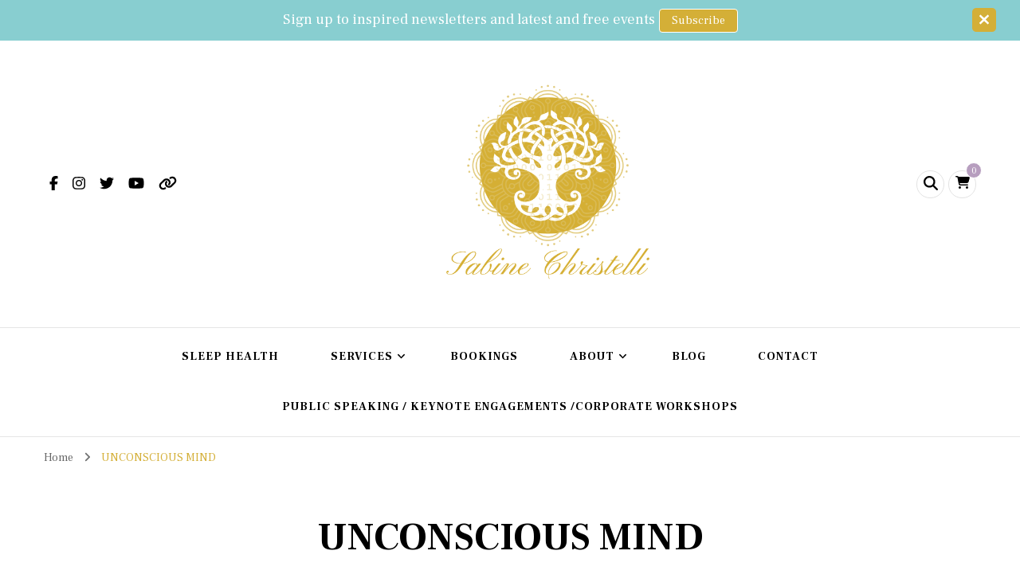

--- FILE ---
content_type: text/html; charset=UTF-8
request_url: https://www.sabinechristelli.com/tag/unconscious-mind/
body_size: 23424
content:
    <!DOCTYPE html>
    <html dir="ltr" lang="en-AU" prefix="og: http://ogp.me/ns#og: https://ogp.me/ns#">
    <head itemscope itemtype="http://schema.org/WebSite">
	    <meta charset="UTF-8">
    <meta name="viewport" content="width=device-width, initial-scale=1">
    <link rel="profile" href="http://gmpg.org/xfn/11">
    <title>UNCONSCIOUS MIND - Sabine Christelli</title>
	<style>img:is([sizes="auto" i], [sizes^="auto," i]) { contain-intrinsic-size: 3000px 1500px }</style>
	
		<!-- All in One SEO 4.9.3 - aioseo.com -->
	<meta name="robots" content="max-image-preview:large" />
	<meta name="google-site-verification" content="VV--mArRTvFGlk5BiRQaA2a3SfVDY80g9NlD6Cd-s24" />
	<link rel="canonical" href="https://nba.184.myftpupload.com/tag/unconscious-mind/" />
	<meta name="generator" content="All in One SEO (AIOSEO) 4.9.3" />
		<script type="application/ld+json" class="aioseo-schema">
			{"@context":"https:\/\/schema.org","@graph":[{"@type":"BreadcrumbList","@id":"https:\/\/nba.184.myftpupload.com\/tag\/unconscious-mind\/#breadcrumblist","itemListElement":[{"@type":"ListItem","@id":"https:\/\/nba.184.myftpupload.com#listItem","position":1,"name":"Home","item":"https:\/\/nba.184.myftpupload.com","nextItem":{"@type":"ListItem","@id":"https:\/\/nba.184.myftpupload.com\/tag\/unconscious-mind\/#listItem","name":"UNCONSCIOUS MIND"}},{"@type":"ListItem","@id":"https:\/\/nba.184.myftpupload.com\/tag\/unconscious-mind\/#listItem","position":2,"name":"UNCONSCIOUS MIND","previousItem":{"@type":"ListItem","@id":"https:\/\/nba.184.myftpupload.com#listItem","name":"Home"}}]},{"@type":"CollectionPage","@id":"https:\/\/nba.184.myftpupload.com\/tag\/unconscious-mind\/#collectionpage","url":"https:\/\/nba.184.myftpupload.com\/tag\/unconscious-mind\/","name":"UNCONSCIOUS MIND - Sabine Christelli","inLanguage":"en-AU","isPartOf":{"@id":"https:\/\/nba.184.myftpupload.com\/#website"},"breadcrumb":{"@id":"https:\/\/nba.184.myftpupload.com\/tag\/unconscious-mind\/#breadcrumblist"}},{"@type":"Organization","@id":"https:\/\/nba.184.myftpupload.com\/#organization","name":"Sabine Christelli","description":"Sleep Health Expert","url":"https:\/\/nba.184.myftpupload.com\/","telephone":"+61424029032","logo":{"@type":"ImageObject","url":"https:\/\/nba.184.myftpupload.com\/wp-content\/uploads\/2022\/05\/SabineChristelliLogoFinal.png","@id":"https:\/\/nba.184.myftpupload.com\/tag\/unconscious-mind\/#organizationLogo","width":1000,"height":1000},"image":{"@id":"https:\/\/nba.184.myftpupload.com\/tag\/unconscious-mind\/#organizationLogo"},"sameAs":["https:\/\/www.facebook.com\/womenswholisticyoga\/","https:\/\/www.instagram.com\/sabine_christelli\/","https:\/\/www.pinterest.com.au\/sabineblissyogi\/pins\/","https:\/\/www.youtube.com\/@TheSabineBliss"]},{"@type":"WebSite","@id":"https:\/\/nba.184.myftpupload.com\/#website","url":"https:\/\/nba.184.myftpupload.com\/","name":"Sabine Christelli","description":"Sleep Health Expert","inLanguage":"en-AU","publisher":{"@id":"https:\/\/nba.184.myftpupload.com\/#organization"}}]}
		</script>
		<!-- All in One SEO -->

<script>window._wca = window._wca || [];</script>
<link rel='dns-prefetch' href='//nba.184.myftpupload.com' />
<link rel='dns-prefetch' href='//stats.wp.com' />
<link rel='dns-prefetch' href='//maxcdn.bootstrapcdn.com' />
<link rel='dns-prefetch' href='//fonts.googleapis.com' />
<link rel='preconnect' href='//c0.wp.com' />
<link rel="alternate" type="application/rss+xml" title="Sabine Christelli &raquo; Feed" href="https://nba.184.myftpupload.com/feed/" />
<link rel="alternate" type="application/rss+xml" title="Sabine Christelli &raquo; Comments Feed" href="https://nba.184.myftpupload.com/comments/feed/" />
<link rel="alternate" type="application/rss+xml" title="Sabine Christelli &raquo; UNCONSCIOUS MIND Tag Feed" href="https://nba.184.myftpupload.com/tag/unconscious-mind/feed/" />
<script type="text/javascript">
/* <![CDATA[ */
window._wpemojiSettings = {"baseUrl":"https:\/\/s.w.org\/images\/core\/emoji\/16.0.1\/72x72\/","ext":".png","svgUrl":"https:\/\/s.w.org\/images\/core\/emoji\/16.0.1\/svg\/","svgExt":".svg","source":{"concatemoji":"https:\/\/nba.184.myftpupload.com\/wp-includes\/js\/wp-emoji-release.min.js?ver=6.8.3"}};
/*! This file is auto-generated */
!function(s,n){var o,i,e;function c(e){try{var t={supportTests:e,timestamp:(new Date).valueOf()};sessionStorage.setItem(o,JSON.stringify(t))}catch(e){}}function p(e,t,n){e.clearRect(0,0,e.canvas.width,e.canvas.height),e.fillText(t,0,0);var t=new Uint32Array(e.getImageData(0,0,e.canvas.width,e.canvas.height).data),a=(e.clearRect(0,0,e.canvas.width,e.canvas.height),e.fillText(n,0,0),new Uint32Array(e.getImageData(0,0,e.canvas.width,e.canvas.height).data));return t.every(function(e,t){return e===a[t]})}function u(e,t){e.clearRect(0,0,e.canvas.width,e.canvas.height),e.fillText(t,0,0);for(var n=e.getImageData(16,16,1,1),a=0;a<n.data.length;a++)if(0!==n.data[a])return!1;return!0}function f(e,t,n,a){switch(t){case"flag":return n(e,"\ud83c\udff3\ufe0f\u200d\u26a7\ufe0f","\ud83c\udff3\ufe0f\u200b\u26a7\ufe0f")?!1:!n(e,"\ud83c\udde8\ud83c\uddf6","\ud83c\udde8\u200b\ud83c\uddf6")&&!n(e,"\ud83c\udff4\udb40\udc67\udb40\udc62\udb40\udc65\udb40\udc6e\udb40\udc67\udb40\udc7f","\ud83c\udff4\u200b\udb40\udc67\u200b\udb40\udc62\u200b\udb40\udc65\u200b\udb40\udc6e\u200b\udb40\udc67\u200b\udb40\udc7f");case"emoji":return!a(e,"\ud83e\udedf")}return!1}function g(e,t,n,a){var r="undefined"!=typeof WorkerGlobalScope&&self instanceof WorkerGlobalScope?new OffscreenCanvas(300,150):s.createElement("canvas"),o=r.getContext("2d",{willReadFrequently:!0}),i=(o.textBaseline="top",o.font="600 32px Arial",{});return e.forEach(function(e){i[e]=t(o,e,n,a)}),i}function t(e){var t=s.createElement("script");t.src=e,t.defer=!0,s.head.appendChild(t)}"undefined"!=typeof Promise&&(o="wpEmojiSettingsSupports",i=["flag","emoji"],n.supports={everything:!0,everythingExceptFlag:!0},e=new Promise(function(e){s.addEventListener("DOMContentLoaded",e,{once:!0})}),new Promise(function(t){var n=function(){try{var e=JSON.parse(sessionStorage.getItem(o));if("object"==typeof e&&"number"==typeof e.timestamp&&(new Date).valueOf()<e.timestamp+604800&&"object"==typeof e.supportTests)return e.supportTests}catch(e){}return null}();if(!n){if("undefined"!=typeof Worker&&"undefined"!=typeof OffscreenCanvas&&"undefined"!=typeof URL&&URL.createObjectURL&&"undefined"!=typeof Blob)try{var e="postMessage("+g.toString()+"("+[JSON.stringify(i),f.toString(),p.toString(),u.toString()].join(",")+"));",a=new Blob([e],{type:"text/javascript"}),r=new Worker(URL.createObjectURL(a),{name:"wpTestEmojiSupports"});return void(r.onmessage=function(e){c(n=e.data),r.terminate(),t(n)})}catch(e){}c(n=g(i,f,p,u))}t(n)}).then(function(e){for(var t in e)n.supports[t]=e[t],n.supports.everything=n.supports.everything&&n.supports[t],"flag"!==t&&(n.supports.everythingExceptFlag=n.supports.everythingExceptFlag&&n.supports[t]);n.supports.everythingExceptFlag=n.supports.everythingExceptFlag&&!n.supports.flag,n.DOMReady=!1,n.readyCallback=function(){n.DOMReady=!0}}).then(function(){return e}).then(function(){var e;n.supports.everything||(n.readyCallback(),(e=n.source||{}).concatemoji?t(e.concatemoji):e.wpemoji&&e.twemoji&&(t(e.twemoji),t(e.wpemoji)))}))}((window,document),window._wpemojiSettings);
/* ]]> */
</script>
<link rel='stylesheet' id='mediaelement-css' href='https://c0.wp.com/c/6.8.3/wp-includes/js/mediaelement/mediaelementplayer-legacy.min.css' type='text/css' media='all' />
<link rel='stylesheet' id='wp-mediaelement-css' href='https://c0.wp.com/c/6.8.3/wp-includes/js/mediaelement/wp-mediaelement.min.css' type='text/css' media='all' />
<link rel='stylesheet' id='stripe-main-styles-css' href='https://nba.184.myftpupload.com/wp-content/mu-plugins/vendor/godaddy/mwc-core/assets/css/stripe-settings.css' type='text/css' media='all' />
<link rel='stylesheet' id='sbi_styles-css' href='https://nba.184.myftpupload.com/wp-content/plugins/instagram-feed/css/sbi-styles.min.css?ver=6.10.0' type='text/css' media='all' />
<style id='wp-emoji-styles-inline-css' type='text/css'>

	img.wp-smiley, img.emoji {
		display: inline !important;
		border: none !important;
		box-shadow: none !important;
		height: 1em !important;
		width: 1em !important;
		margin: 0 0.07em !important;
		vertical-align: -0.1em !important;
		background: none !important;
		padding: 0 !important;
	}
</style>
<link rel='stylesheet' id='wp-block-library-css' href='https://nba.184.myftpupload.com/wp-content/plugins/gutenberg/build/styles/block-library/style.css?ver=22.3.0' type='text/css' media='all' />
<style id='classic-theme-styles-inline-css' type='text/css'>
.wp-block-button__link{background-color:#32373c;border-radius:9999px;box-shadow:none;color:#fff;font-size:1.125em;padding:calc(.667em + 2px) calc(1.333em + 2px);text-decoration:none}.wp-block-file__button{background:#32373c;color:#fff}.wp-block-accordion-heading{margin:0}.wp-block-accordion-heading__toggle{background-color:inherit!important;color:inherit!important}.wp-block-accordion-heading__toggle:not(:focus-visible){outline:none}.wp-block-accordion-heading__toggle:focus,.wp-block-accordion-heading__toggle:hover{background-color:inherit!important;border:none;box-shadow:none;color:inherit;padding:var(--wp--preset--spacing--20,1em) 0;text-decoration:none}.wp-block-accordion-heading__toggle:focus-visible{outline:auto;outline-offset:0}
</style>
<link rel='stylesheet' id='aioseo/css/src/vue/standalone/blocks/table-of-contents/global.scss-css' href='https://nba.184.myftpupload.com/wp-content/plugins/all-in-one-seo-pack/dist/Lite/assets/css/table-of-contents/global.e90f6d47.css?ver=4.9.3' type='text/css' media='all' />
<style id='jetpack-sharing-buttons-style-inline-css' type='text/css'>
.jetpack-sharing-buttons__services-list{display:flex;flex-direction:row;flex-wrap:wrap;gap:0;list-style-type:none;margin:5px;padding:0}.jetpack-sharing-buttons__services-list.has-small-icon-size{font-size:12px}.jetpack-sharing-buttons__services-list.has-normal-icon-size{font-size:16px}.jetpack-sharing-buttons__services-list.has-large-icon-size{font-size:24px}.jetpack-sharing-buttons__services-list.has-huge-icon-size{font-size:36px}@media print{.jetpack-sharing-buttons__services-list{display:none!important}}.editor-styles-wrapper .wp-block-jetpack-sharing-buttons{gap:0;padding-inline-start:0}ul.jetpack-sharing-buttons__services-list.has-background{padding:1.25em 2.375em}
</style>
<link rel='stylesheet' id='coblocks-frontend-css' href='https://nba.184.myftpupload.com/wp-content/plugins/coblocks/dist/style-coblocks-1.css?ver=3.1.16' type='text/css' media='all' />
<link rel='stylesheet' id='coblocks-extensions-css' href='https://nba.184.myftpupload.com/wp-content/plugins/coblocks/dist/style-coblocks-extensions.css?ver=3.1.16' type='text/css' media='all' />
<link rel='stylesheet' id='coblocks-animation-css' href='https://nba.184.myftpupload.com/wp-content/plugins/coblocks/dist/style-coblocks-animation.css?ver=2677611078ee87eb3b1c' type='text/css' media='all' />
<link rel='stylesheet' id='blossomthemes-email-newsletter-css' href='https://nba.184.myftpupload.com/wp-content/plugins/blossomthemes-email-newsletter/public/css/blossomthemes-email-newsletter-public.min.css?ver=2.2.10' type='text/css' media='all' />
<link rel='stylesheet' id='blossomthemes-toolkit-css' href='https://nba.184.myftpupload.com/wp-content/plugins/blossomthemes-toolkit/public/css/blossomthemes-toolkit-public.min.css?ver=2.2.7' type='text/css' media='all' />
<link rel='stylesheet' id='dashicons-css' href='https://c0.wp.com/c/6.8.3/wp-includes/css/dashicons.min.css' type='text/css' media='all' />
<style id='dashicons-inline-css' type='text/css'>
[data-font="Dashicons"]:before {font-family: 'Dashicons' !important;content: attr(data-icon) !important;speak: none !important;font-weight: normal !important;font-variant: normal !important;text-transform: none !important;line-height: 1 !important;font-style: normal !important;-webkit-font-smoothing: antialiased !important;-moz-osx-font-smoothing: grayscale !important;}
</style>
<link rel='stylesheet' id='catch-instagram-feed-gallery-widget-css' href='https://nba.184.myftpupload.com/wp-content/plugins/catch-instagram-feed-gallery-widget/public/css/catch-instagram-feed-gallery-widget-public.css?ver=2.3.3' type='text/css' media='all' />
<link rel='stylesheet' id='contact-form-7-css' href='https://nba.184.myftpupload.com/wp-content/plugins/contact-form-7/includes/css/styles.css?ver=6.1.4' type='text/css' media='all' />
<link rel='stylesheet' id='ctf_styles-css' href='https://nba.184.myftpupload.com/wp-content/plugins/custom-twitter-feeds/css/ctf-styles.min.css?ver=2.3.1' type='text/css' media='all' />
<link rel='stylesheet' id='gutenbee-animations-css' href='https://nba.184.myftpupload.com/wp-content/plugins/gutenbee/build/gutenbee.animations.css?ver=2.19.1' type='text/css' media='all' />
<style id='global-styles-inline-css' type='text/css'>
:root{--wp--preset--aspect-ratio--square: 1;--wp--preset--aspect-ratio--4-3: 4/3;--wp--preset--aspect-ratio--3-4: 3/4;--wp--preset--aspect-ratio--3-2: 3/2;--wp--preset--aspect-ratio--2-3: 2/3;--wp--preset--aspect-ratio--16-9: 16/9;--wp--preset--aspect-ratio--9-16: 9/16;--wp--preset--color--black: #000000;--wp--preset--color--cyan-bluish-gray: #abb8c3;--wp--preset--color--white: #ffffff;--wp--preset--color--pale-pink: #f78da7;--wp--preset--color--vivid-red: #cf2e2e;--wp--preset--color--luminous-vivid-orange: #ff6900;--wp--preset--color--luminous-vivid-amber: #fcb900;--wp--preset--color--light-green-cyan: #7bdcb5;--wp--preset--color--vivid-green-cyan: #00d084;--wp--preset--color--pale-cyan-blue: #8ed1fc;--wp--preset--color--vivid-cyan-blue: #0693e3;--wp--preset--color--vivid-purple: #9b51e0;--wp--preset--gradient--vivid-cyan-blue-to-vivid-purple: linear-gradient(135deg,rgb(6,147,227) 0%,rgb(155,81,224) 100%);--wp--preset--gradient--light-green-cyan-to-vivid-green-cyan: linear-gradient(135deg,rgb(122,220,180) 0%,rgb(0,208,130) 100%);--wp--preset--gradient--luminous-vivid-amber-to-luminous-vivid-orange: linear-gradient(135deg,rgb(252,185,0) 0%,rgb(255,105,0) 100%);--wp--preset--gradient--luminous-vivid-orange-to-vivid-red: linear-gradient(135deg,rgb(255,105,0) 0%,rgb(207,46,46) 100%);--wp--preset--gradient--very-light-gray-to-cyan-bluish-gray: linear-gradient(135deg,rgb(238,238,238) 0%,rgb(169,184,195) 100%);--wp--preset--gradient--cool-to-warm-spectrum: linear-gradient(135deg,rgb(74,234,220) 0%,rgb(151,120,209) 20%,rgb(207,42,186) 40%,rgb(238,44,130) 60%,rgb(251,105,98) 80%,rgb(254,248,76) 100%);--wp--preset--gradient--blush-light-purple: linear-gradient(135deg,rgb(255,206,236) 0%,rgb(152,150,240) 100%);--wp--preset--gradient--blush-bordeaux: linear-gradient(135deg,rgb(254,205,165) 0%,rgb(254,45,45) 50%,rgb(107,0,62) 100%);--wp--preset--gradient--luminous-dusk: linear-gradient(135deg,rgb(255,203,112) 0%,rgb(199,81,192) 50%,rgb(65,88,208) 100%);--wp--preset--gradient--pale-ocean: linear-gradient(135deg,rgb(255,245,203) 0%,rgb(182,227,212) 50%,rgb(51,167,181) 100%);--wp--preset--gradient--electric-grass: linear-gradient(135deg,rgb(202,248,128) 0%,rgb(113,206,126) 100%);--wp--preset--gradient--midnight: linear-gradient(135deg,rgb(2,3,129) 0%,rgb(40,116,252) 100%);--wp--preset--font-size--small: 13px;--wp--preset--font-size--medium: 20px;--wp--preset--font-size--large: 36px;--wp--preset--font-size--x-large: 42px;--wp--preset--spacing--20: 0.44rem;--wp--preset--spacing--30: 0.67rem;--wp--preset--spacing--40: 1rem;--wp--preset--spacing--50: 1.5rem;--wp--preset--spacing--60: 2.25rem;--wp--preset--spacing--70: 3.38rem;--wp--preset--spacing--80: 5.06rem;--wp--preset--shadow--natural: 6px 6px 9px rgba(0, 0, 0, 0.2);--wp--preset--shadow--deep: 12px 12px 50px rgba(0, 0, 0, 0.4);--wp--preset--shadow--sharp: 6px 6px 0px rgba(0, 0, 0, 0.2);--wp--preset--shadow--outlined: 6px 6px 0px -3px rgb(255, 255, 255), 6px 6px rgb(0, 0, 0);--wp--preset--shadow--crisp: 6px 6px 0px rgb(0, 0, 0);}:where(.is-layout-flex){gap: 0.5em;}:where(.is-layout-grid){gap: 0.5em;}body .is-layout-flex{display: flex;}.is-layout-flex{flex-wrap: wrap;align-items: center;}.is-layout-flex > :is(*, div){margin: 0;}body .is-layout-grid{display: grid;}.is-layout-grid > :is(*, div){margin: 0;}:where(.wp-block-columns.is-layout-flex){gap: 2em;}:where(.wp-block-columns.is-layout-grid){gap: 2em;}:where(.wp-block-post-template.is-layout-flex){gap: 1.25em;}:where(.wp-block-post-template.is-layout-grid){gap: 1.25em;}.has-black-color{color: var(--wp--preset--color--black) !important;}.has-cyan-bluish-gray-color{color: var(--wp--preset--color--cyan-bluish-gray) !important;}.has-white-color{color: var(--wp--preset--color--white) !important;}.has-pale-pink-color{color: var(--wp--preset--color--pale-pink) !important;}.has-vivid-red-color{color: var(--wp--preset--color--vivid-red) !important;}.has-luminous-vivid-orange-color{color: var(--wp--preset--color--luminous-vivid-orange) !important;}.has-luminous-vivid-amber-color{color: var(--wp--preset--color--luminous-vivid-amber) !important;}.has-light-green-cyan-color{color: var(--wp--preset--color--light-green-cyan) !important;}.has-vivid-green-cyan-color{color: var(--wp--preset--color--vivid-green-cyan) !important;}.has-pale-cyan-blue-color{color: var(--wp--preset--color--pale-cyan-blue) !important;}.has-vivid-cyan-blue-color{color: var(--wp--preset--color--vivid-cyan-blue) !important;}.has-vivid-purple-color{color: var(--wp--preset--color--vivid-purple) !important;}.has-black-background-color{background-color: var(--wp--preset--color--black) !important;}.has-cyan-bluish-gray-background-color{background-color: var(--wp--preset--color--cyan-bluish-gray) !important;}.has-white-background-color{background-color: var(--wp--preset--color--white) !important;}.has-pale-pink-background-color{background-color: var(--wp--preset--color--pale-pink) !important;}.has-vivid-red-background-color{background-color: var(--wp--preset--color--vivid-red) !important;}.has-luminous-vivid-orange-background-color{background-color: var(--wp--preset--color--luminous-vivid-orange) !important;}.has-luminous-vivid-amber-background-color{background-color: var(--wp--preset--color--luminous-vivid-amber) !important;}.has-light-green-cyan-background-color{background-color: var(--wp--preset--color--light-green-cyan) !important;}.has-vivid-green-cyan-background-color{background-color: var(--wp--preset--color--vivid-green-cyan) !important;}.has-pale-cyan-blue-background-color{background-color: var(--wp--preset--color--pale-cyan-blue) !important;}.has-vivid-cyan-blue-background-color{background-color: var(--wp--preset--color--vivid-cyan-blue) !important;}.has-vivid-purple-background-color{background-color: var(--wp--preset--color--vivid-purple) !important;}.has-black-border-color{border-color: var(--wp--preset--color--black) !important;}.has-cyan-bluish-gray-border-color{border-color: var(--wp--preset--color--cyan-bluish-gray) !important;}.has-white-border-color{border-color: var(--wp--preset--color--white) !important;}.has-pale-pink-border-color{border-color: var(--wp--preset--color--pale-pink) !important;}.has-vivid-red-border-color{border-color: var(--wp--preset--color--vivid-red) !important;}.has-luminous-vivid-orange-border-color{border-color: var(--wp--preset--color--luminous-vivid-orange) !important;}.has-luminous-vivid-amber-border-color{border-color: var(--wp--preset--color--luminous-vivid-amber) !important;}.has-light-green-cyan-border-color{border-color: var(--wp--preset--color--light-green-cyan) !important;}.has-vivid-green-cyan-border-color{border-color: var(--wp--preset--color--vivid-green-cyan) !important;}.has-pale-cyan-blue-border-color{border-color: var(--wp--preset--color--pale-cyan-blue) !important;}.has-vivid-cyan-blue-border-color{border-color: var(--wp--preset--color--vivid-cyan-blue) !important;}.has-vivid-purple-border-color{border-color: var(--wp--preset--color--vivid-purple) !important;}.has-vivid-cyan-blue-to-vivid-purple-gradient-background{background: var(--wp--preset--gradient--vivid-cyan-blue-to-vivid-purple) !important;}.has-light-green-cyan-to-vivid-green-cyan-gradient-background{background: var(--wp--preset--gradient--light-green-cyan-to-vivid-green-cyan) !important;}.has-luminous-vivid-amber-to-luminous-vivid-orange-gradient-background{background: var(--wp--preset--gradient--luminous-vivid-amber-to-luminous-vivid-orange) !important;}.has-luminous-vivid-orange-to-vivid-red-gradient-background{background: var(--wp--preset--gradient--luminous-vivid-orange-to-vivid-red) !important;}.has-very-light-gray-to-cyan-bluish-gray-gradient-background{background: var(--wp--preset--gradient--very-light-gray-to-cyan-bluish-gray) !important;}.has-cool-to-warm-spectrum-gradient-background{background: var(--wp--preset--gradient--cool-to-warm-spectrum) !important;}.has-blush-light-purple-gradient-background{background: var(--wp--preset--gradient--blush-light-purple) !important;}.has-blush-bordeaux-gradient-background{background: var(--wp--preset--gradient--blush-bordeaux) !important;}.has-luminous-dusk-gradient-background{background: var(--wp--preset--gradient--luminous-dusk) !important;}.has-pale-ocean-gradient-background{background: var(--wp--preset--gradient--pale-ocean) !important;}.has-electric-grass-gradient-background{background: var(--wp--preset--gradient--electric-grass) !important;}.has-midnight-gradient-background{background: var(--wp--preset--gradient--midnight) !important;}.has-small-font-size{font-size: var(--wp--preset--font-size--small) !important;}.has-medium-font-size{font-size: var(--wp--preset--font-size--medium) !important;}.has-large-font-size{font-size: var(--wp--preset--font-size--large) !important;}.has-x-large-font-size{font-size: var(--wp--preset--font-size--x-large) !important;}
:where(.wp-block-columns.is-layout-flex){gap: 2em;}:where(.wp-block-columns.is-layout-grid){gap: 2em;}
:root :where(.wp-block-pullquote){font-size: 1.5em;line-height: 1.6;}
:where(.wp-block-post-template.is-layout-flex){gap: 1.25em;}:where(.wp-block-post-template.is-layout-grid){gap: 1.25em;}
:where(.wp-block-term-template.is-layout-flex){gap: 1.25em;}:where(.wp-block-term-template.is-layout-grid){gap: 1.25em;}
</style>
<link rel='stylesheet' id='mailerlite_forms.css-css' href='https://nba.184.myftpupload.com/wp-content/plugins/official-mailerlite-sign-up-forms/assets/css/mailerlite_forms.css?ver=1.7.18' type='text/css' media='all' />
<link rel='stylesheet' id='woocommerce-layout-css' href='https://c0.wp.com/p/woocommerce/10.4.3/assets/css/woocommerce-layout.css' type='text/css' media='all' />
<style id='woocommerce-layout-inline-css' type='text/css'>

	.infinite-scroll .woocommerce-pagination {
		display: none;
	}
</style>
<link rel='stylesheet' id='woocommerce-smallscreen-css' href='https://c0.wp.com/p/woocommerce/10.4.3/assets/css/woocommerce-smallscreen.css' type='text/css' media='only screen and (max-width: 768px)' />
<link rel='stylesheet' id='woocommerce-general-css' href='https://c0.wp.com/p/woocommerce/10.4.3/assets/css/woocommerce.css' type='text/css' media='all' />
<style id='woocommerce-inline-inline-css' type='text/css'>
.woocommerce form .form-row .required { visibility: visible; }
</style>
<link rel='stylesheet' id='cff-css' href='https://nba.184.myftpupload.com/wp-content/plugins/custom-facebook-feed/assets/css/cff-style.min.css?ver=4.3.4' type='text/css' media='all' />
<link rel='stylesheet' id='sb-font-awesome-css' href='https://maxcdn.bootstrapcdn.com/font-awesome/4.7.0/css/font-awesome.min.css?ver=6.8.3' type='text/css' media='all' />
<link rel='stylesheet' id='wp-components-css' href='https://nba.184.myftpupload.com/wp-content/plugins/gutenberg/build/styles/components/style.css?ver=22.3.0' type='text/css' media='all' />
<link rel='stylesheet' id='godaddy-styles-css' href='https://nba.184.myftpupload.com/wp-content/mu-plugins/vendor/wpex/godaddy-launch/includes/Dependencies/GoDaddy/Styles/build/latest.css?ver=2.0.2' type='text/css' media='all' />
<link rel='stylesheet' id='blossom-coach-pro-woocommerce-css' href='https://nba.184.myftpupload.com/wp-content/themes/blossom-coach-pro/css/woocommerce.min.css?ver=2.5.7' type='text/css' media='all' />
<link rel='stylesheet' id='owl-carousel-css' href='https://nba.184.myftpupload.com/wp-content/themes/blossom-coach-pro/css/owl.carousel.min.css?ver=2.2.1' type='text/css' media='all' />
<link rel='stylesheet' id='animate-css' href='https://nba.184.myftpupload.com/wp-content/themes/blossom-coach-pro/css/animate.min.css?ver=3.5.2' type='text/css' media='all' />
<link rel='stylesheet' id='blossom-coach-pro-google-fonts-css' href='https://fonts.googleapis.com/css?family=Frank+Ruhl+Libre%3A300%2Cregular%2C500%2C700%2C900%7CNunito%3A700%7CFrank+Ruhl+Libre%3Aregular' type='text/css' media='all' />
<link rel='stylesheet' id='blossom-coach-pro-css' href='https://nba.184.myftpupload.com/wp-content/themes/blossom-coach-pro/style.css?ver=2.5.7' type='text/css' media='all' />
<link rel='stylesheet' id='blossom-coach-pro-elementor-css' href='https://nba.184.myftpupload.com/wp-content/themes/blossom-coach-pro/css/elementor.min.css?ver=2.5.7' type='text/css' media='all' />
<script type="text/javascript" id="jquery-core-js-extra">
/* <![CDATA[ */
var bten_ajax_data = {"ajaxurl":"https:\/\/nba.184.myftpupload.com\/wp-admin\/admin-ajax.php"};
/* ]]> */
</script>
<script type="text/javascript" src="https://c0.wp.com/c/6.8.3/wp-includes/js/jquery/jquery.min.js" id="jquery-core-js"></script>
<script type="text/javascript" src="https://c0.wp.com/c/6.8.3/wp-includes/js/jquery/jquery-migrate.min.js" id="jquery-migrate-js"></script>
<script type="text/javascript" src="https://nba.184.myftpupload.com/wp-content/plugins/catch-instagram-feed-gallery-widget/public/js/catch-instagram-feed-gallery-widget-public.js?ver=2.3.3" id="catch-instagram-feed-gallery-widget-js"></script>
<script type="text/javascript" src="https://c0.wp.com/p/woocommerce/10.4.3/assets/js/jquery-blockui/jquery.blockUI.min.js" id="wc-jquery-blockui-js" defer="defer" data-wp-strategy="defer"></script>
<script type="text/javascript" id="wc-add-to-cart-js-extra">
/* <![CDATA[ */
var wc_add_to_cart_params = {"ajax_url":"\/wp-admin\/admin-ajax.php","wc_ajax_url":"\/?wc-ajax=%%endpoint%%","i18n_view_cart":"View cart","cart_url":"https:\/\/nba.184.myftpupload.com\/cart\/","is_cart":"","cart_redirect_after_add":"no"};
/* ]]> */
</script>
<script type="text/javascript" src="https://c0.wp.com/p/woocommerce/10.4.3/assets/js/frontend/add-to-cart.min.js" id="wc-add-to-cart-js" defer="defer" data-wp-strategy="defer"></script>
<script type="text/javascript" src="https://c0.wp.com/p/woocommerce/10.4.3/assets/js/js-cookie/js.cookie.min.js" id="wc-js-cookie-js" defer="defer" data-wp-strategy="defer"></script>
<script type="text/javascript" id="woocommerce-js-extra">
/* <![CDATA[ */
var woocommerce_params = {"ajax_url":"\/wp-admin\/admin-ajax.php","wc_ajax_url":"\/?wc-ajax=%%endpoint%%","i18n_password_show":"Show password","i18n_password_hide":"Hide password"};
/* ]]> */
</script>
<script type="text/javascript" src="https://c0.wp.com/p/woocommerce/10.4.3/assets/js/frontend/woocommerce.min.js" id="woocommerce-js" defer="defer" data-wp-strategy="defer"></script>
<script type="text/javascript" src="https://stats.wp.com/s-202604.js" id="woocommerce-analytics-js" defer="defer" data-wp-strategy="defer"></script>
<link rel="https://api.w.org/" href="https://nba.184.myftpupload.com/wp-json/" /><link rel="alternate" title="JSON" type="application/json" href="https://nba.184.myftpupload.com/wp-json/wp/v2/tags/56" /><link rel="EditURI" type="application/rsd+xml" title="RSD" href="https://nba.184.myftpupload.com/xmlrpc.php?rsd" />
<meta name="generator" content="WordPress 6.8.3" />
<meta name="generator" content="WooCommerce 10.4.3" />
		<!-- Custom Logo: hide header text -->
		<style id="custom-logo-css" type="text/css">
			.site-title, .site-description {
				position: absolute;
				clip-path: inset(50%);
			}
		</style>
		        <!-- MailerLite Universal -->
        <script>
            (function(w,d,e,u,f,l,n){w[f]=w[f]||function(){(w[f].q=w[f].q||[])
                .push(arguments);},l=d.createElement(e),l.async=1,l.src=u,
                n=d.getElementsByTagName(e)[0],n.parentNode.insertBefore(l,n);})
            (window,document,'script','https://assets.mailerlite.com/js/universal.js','ml');
            ml('account', '371215');
            ml('enablePopups', true);
        </script>
        <!-- End MailerLite Universal -->
        	<style>img#wpstats{display:none}</style>
		<meta property="og:title" content="UNCONSCIOUS MIND" />
<meta property="og:type" content="website" />
<meta property="og:image" content="https://nba.184.myftpupload.com/wp-content/uploads/2022/05/cropped-SabineChristelliLogoFavicon.png" />
<meta property="og:image" content="https://nba.184.myftpupload.com/wp-content/uploads/2023/09/Sabine-Harrer-2023-personal-branding-by-Ksenia-Belova-27-3.jpeg" />
<meta property="og:description" content="Sleep Health Expert" />
<meta property="og:locale" content="en_AU" />
<meta property="og:site_name" content="Sabine Christelli" />
<meta name="twitter:card" content="summary" />
	<noscript><style>.woocommerce-product-gallery{ opacity: 1 !important; }</style></noscript>
	<link rel="icon" href="https://nba.184.myftpupload.com/wp-content/uploads/2022/05/cropped-SabineChristelliLogoFavicon-32x32.png" sizes="32x32" />
<link rel="icon" href="https://nba.184.myftpupload.com/wp-content/uploads/2022/05/cropped-SabineChristelliLogoFavicon-192x192.png" sizes="192x192" />
<link rel="apple-touch-icon" href="https://nba.184.myftpupload.com/wp-content/uploads/2022/05/cropped-SabineChristelliLogoFavicon-180x180.png" />
<meta name="msapplication-TileImage" content="https://nba.184.myftpupload.com/wp-content/uploads/2022/05/cropped-SabineChristelliLogoFavicon-270x270.png" />
<style type='text/css' media='all'>
    .arrow-button-hover a::after {
        background-image: url("data:image/svg+xml,%3Csvg xmlns='http://www.w3.org/2000/svg' width='13.674' height='10.009' viewBox='0 0 13.674 10.009'%3E%3Cg id='Group_255' data-name='Group 255' transform='translate(-609.024 -4045.697)'%3E%3Cpath id='Path_4337' data-name='Path 4337' d='M-1301,1456h11.233' transform='translate(1910.77 2594.787)' fill='none' stroke='%23d4af37' stroke-linecap='round' stroke-width='1.5'/%3E%3Cpath id='Path_4338' data-name='Path 4338' d='M-1292.088,1450.363l3.944,3.944-3.944,3.944' transform='translate(1910.092 2596.395)' fill='none' stroke='%23d4af37' stroke-linecap='round' stroke-linejoin='round' stroke-width='1.5'/%3E%3C/g%3E%3C/svg%3E");
    }

    :root {
        --primary-color: #d4af37;
        --secondary-color: #b79ebf;
        --secondary-color-rgb: 183, 158, 191; 
        --primary-font: Frank Ruhl Libre;
        --secondary-font: Frank Ruhl Libre;
        --primary-color-rgb: 212, 175, 55; 
    }

    section#wheeloflife_section {
        background-color: #e5f3f3;
    }

    .style-six.site-banner::after,
    .style-five.site-banner::after,
    .style-two.site-banner .banner-caption::after {
        background-image: url("data:image/svg+xml,%3Csvg xmlns='http://www.w3.org/2000/svg' width='244.614' height='198.56' viewBox='0 0 244.614 198.56'%3E%3Cg id='Group_6281' data-name='Group 6281' transform='translate(-1865.716 56.644)'%3E%3Cg id='Group_6280' data-name='Group 6280'%3E%3Cpath id='Path_30637' data-name='Path 30637' d='M1513.342,1482.8c-12.991,25.019-27.714,61.337-20.785,77.479s23.406,57.3,43.747,62.145,26.041,11.562,39.027,9.14,12.022,5.379,45.682,2.169,29.544-19.5,49.463-27.571,36.18-16.37,44.84-16.37,30.994-45.656,13.673-66.639-125.577-88.778-157.621-87.165S1513.342,1482.8,1513.342,1482.8Z' transform='translate(374.934 -1492.606)' fill='%23b79ebf' opacity='0.05'/%3E%3C/g%3E%3C/g%3E%3C/svg%3E");
    }

    .site-title, 
    .site-title-wrap .site-title{
        font-size   : 45px;
        font-family : Nunito;
        font-weight : 700;
        font-style  : normal;
    }

    .custom-logo-link img{
        width: 300px;
        max-width: 100%;
    }

    .sticky-bar-content.notification-enabled  {
        background: #88ced0;
        color: #ffffff;
    }

    .sticky-t-bar:not(.active) .close {
        background: #88ced0;
    }

    .footer-t .widget-title, 
    .footer-t .grid, 
    .footer-t .entry-header .entry-title, 
    .footer-t .entry-header .entry-title a, 
    .footer-t .widget_bttk_contact_social_links .bttk-contact-widget-wrap ul.contact-list li a, 
    .site-footer .widget_bttk_social_links ul li a, 
    .footer-t .style-three .entry-header .entry-title, 
    .footer-t .style-three .entry-header .entry-title a {
        color: #ffffff;
    }

    .site-footer .widget_categories ul li, 
    .site-footer .widget_archive ul li, 
    .site-footer .widget_meta ul li, 
    .site-footer .widget_pages ul li, 
    .site-footer .widget_recent_comments ul li, 
    .site-footer .widget_recent_entries ul li, 
    .site-footer .widget_nav_menu ul li, 
    .site-footer .widget_rss ul li {
        border-bottom-color: rgba(255, 255, 255, 0.1);    }

    .site-footer .widget_categories ul li:before,
    .site-footer .widget_archive ul li:before,
    .site-footer .widget_meta ul li:before,
    .site-footer .widget_pages ul li:before,
    .site-footer .widget_recent_comments ul li:before,
    .site-footer .widget_recent_entries ul li:before, 
    .site-footer .widget_nav_menu ul li:before, 
    .site-footer .widget_rss ul li:before {
        background: rgba(255, 255, 255, 0.55);    }

    .site-footer table tbody tr:nth-child(2n+1) {
        background: rgba(255, 255, 255, 0.05);    }

    .site-footer .widget_rss ul li .rss-date {
        color: rgba(255, 255, 255, 0.55);    }

    .site-footer .wp-caption-text {
        color: rgba(255, 255, 255, 0.7);    }

    .footer-t .widget_bttk_contact_social_links .social-networks a {
        color: rgba(255, 255, 255, 0.7);        border-color: rgba(255, 255, 255, 0.1);    }

    .site-footer .widget_bttk_posts_category_slider_widget .owl-theme .owl-dots .owl-dot span {
        background: rgba(255, 255, 255, 0.5);    }

    .site-footer .widget_bttk_posts_category_slider_widget .owl-theme .owl-dots .owl-dot.active span {
        background: #ffffff;
    }

    .bottom-footer {
        border-top-color: rgba(255, 255, 255, 0.1);        color: rgba(255, 255, 255, 0.5);    }



    body,
    button,
    input,
    select,
    optgroup {
        
        font-family : Frank Ruhl Libre;
        font-size: 18px;

    }

    
    textarea, section[class*="-section"] .widget_blossom_client_logo_widget .widget-title, .blog-section article .entry-meta, 
    .btn-link, section.counter-section .widget.widget_blossomthemes_stat_counter_widget .widget-title,
    .widget.widget_blossomthemes_stat_counter_widget .widget-title, .single .entry-meta, 
    .portfolio-text-holder .portfolio-img-title {
        
        font-family : Frank Ruhl Libre;
        
    }

    h1, h2, h3, h4, h5, h6, 
    .header-search-form .search-form .screen-reader-text, section[class*="-section"] .widget .widget-title,
    section[class*="-section"] .widget_blossomtheme_featured_page_widget .section-subtitle,
    .section-title, .comment-body b.fn, .comment-body .reply .comment-reply-link, .single .navigation .nav-links, 
    .header-search-form .search-form .screen-reader-text, .banner-caption .blossomthemes-email-newsletter-wrapper .text-holder h3, 
    .site-banner .item .banner-text .title, .banner-caption .btn-more, 
    .site-banner .banner-caption .banner-wrap .banner-link, .btn-readmore,
    .btn-readmore:visited, .bttk-testimonial-holder .name, .pricing-block .price, .entry-meta, #primary .widget_blossomtheme_featured_page_widget .section-subtitle, .widget_blossomthemes_stat_counter_widget .hs-counter, 
    .widget_bttk_description_widget .bttk-team-holder .name, .bttk-team-inner-holder-modal .name, .page-header .subtitle, .dropcap, 
    .error-404 .error-num, .error-404 a.bttn {

        font-family : Frank Ruhl Libre;

    }

    #primary .post .entry-content h1,
    #primary .page .entry-content h1 {

        font-family : Frank Ruhl Libre;
        font-weight : 400;   
        font-size   : 40px;

    }

    #primary .post .entry-content h2,
    #primary .page .entry-content h2 {

        font-family : Frank Ruhl Libre;
        font-weight: 400;   
        font-size: 36px; 

    }

    #primary .post .entry-content h3,
    #primary .page .entry-content h3 {

        font-family : Frank Ruhl Libre;
        font-weight: 400;   
        font-size: 30px; 

    }

    #primary .post .entry-content h4,
    #primary .page .entry-content h4 {

        font-family : Frank Ruhl Libre;
        font-weight: 400;   
        font-size: 24px;  

    }

    #primary .post .entry-content h5,
    #primary .page .entry-content h5 {

        font-family : Frank Ruhl Libre;
        font-weight: 400;   
        font-size: 20px; 

    }

    #primary .post .entry-content h6,
    #primary .page .entry-content h6 {

        font-family : Frank Ruhl Libre;
        font-weight: 400;   
        font-size: 18px; 

    }

    .site-branding .site-title a {
        color: #111111;
    }

    .footer-t, .bottom-footer {
        background: #88ced0;
    }

    button,
    input[type="button"],
    input[type="reset"],
    input[type="submit"], #secondary .widget-title:before,
    .site-footer .widget-title:before, section[class*="-section"] .widget .widget-title:after,
    section[class*="-section"] .widget_blossomtheme_featured_page_widget .section-subtitle:after,
    .section-title:after, blockquote:before, q:before, .back-to-top:hover, .comments-area .comments-title:before,
    .comment-respond .comment-reply-title:before, #load-posts a, .search-form>label[for="submit-field"], .header-cart span.item-count, .banner-caption .blossomthemes-email-newsletter-wrapper form input[type="submit"]:hover, .btn-cta, .btn-cta+.btn-cta:hover, .pricing-block .pricing-tag, .cd-handle, .btn-link:hover:after, .shop-section .item .onsale, .author-content-wrap .author-name:before, 
    .related-articles .related-title:before, .latest-articles .latest-title:before, .error-404 a.bttn, .page-template-contact .contact-wrap .widget-title:before, .testimonial-success-story, .header-lay2 .menu-wrap .main-navigation.menu-toggled button.toggle-button, .widget_bttk_author_bio .readmore, .page-numbers.prev:hover:before, .page-numbers.next:hover:before, 
    .related-portfolio-title::before, .widget_btif_instagram_widget .profile-link:hover {

        background: #b79ebf;

    }

    span.close:hover:before, span.close:hover:after {
        background-color: #b79ebf;    
    }

    .comment-body .reply .comment-reply-link, .banner-caption .blossomthemes-email-newsletter-wrapper form input[type="submit"] + div, .btn-link:hover, .readmore:hover, 
    .page-numbers.prev:hover, .page-numbers.next:hover {

        color: #b79ebf;

    }

    .achievement-section .achievement-text:before {
        background-image: url('data:image/svg+xml; utf8,<svg xmlns="http://www.w3.org/2000/svg" viewBox="0 0 512 512"><path fill="%23b79ebf" d="M464 256h-80v-64c0-35.3 28.7-64 64-64h8c13.3 0 24-10.7 24-24V56c0-13.3-10.7-24-24-24h-8c-88.4 0-160 71.6-160 160v240c0 26.5 21.5 48 48 48h128c26.5 0 48-21.5 48-48V304c0-26.5-21.5-48-48-48zm-288 0H96v-64c0-35.3 28.7-64 64-64h8c13.3 0 24-10.7 24-24V56c0-13.3-10.7-24-24-24h-8C71.6 32 0 103.6 0 192v240c0 26.5 21.5 48 48 48h128c26.5 0 48-21.5 48-48V304c0-26.5-21.5-48-48-48z"></path></svg>');
    }

    .mejs-button>button:before {
        background-image: url('data:image/svg+xml; utf8,<svg xmlns="http://www.w3.org/2000/svg" viewBox="0 0 448 512"><path fill="%23d4af37" d="M424.4 214.7L72.4 6.6C43.8-10.3 0 6.1 0 47.9V464c0 37.5 40.7 60.1 72.4 41.3l352-208c31.4-18.5 31.5-64.1 0-82.6z"></path></svg>');
    }

    .mejs-pause>button:before {
        background-image: url('data:image/svg+xml; utf8,<svg xmlns="http://www.w3.org/2000/svg" viewBox="0 0 448 512"><path fill="%23d4af37" d="M144 479H48c-26.5 0-48-21.5-48-48V79c0-26.5 21.5-48 48-48h96c26.5 0 48 21.5 48 48v352c0 26.5-21.5 48-48 48zm304-48V79c0-26.5-21.5-48-48-48h-96c-26.5 0-48 21.5-48 48v352c0 26.5 21.5 48 48 48h96c26.5 0 48-21.5 48-48z"></path></svg>');
    }
    .mejs-mute>button:before {
        background-image: url('data:image/svg+xml; utf8,<svg xmlns="http://www.w3.org/2000/svg" viewBox="0 0 576 512"><path fill="%23d4af37" d="M256 88.017v335.964c0 21.438-25.943 31.998-40.971 16.971L126.059 352H24c-13.255 0-24-10.745-24-24V184c0-13.255 10.745-24 24-24h102.059l88.971-88.954c15.01-15.01 40.97-4.49 40.97 16.971zm182.056-77.876C422.982.92 403.283 5.668 394.061 20.745c-9.221 15.077-4.473 34.774 10.604 43.995C468.967 104.063 512 174.983 512 256c0 73.431-36.077 142.292-96.507 184.206-14.522 10.072-18.129 30.01-8.057 44.532 10.076 14.528 30.016 18.126 44.531 8.057C529.633 438.927 576 350.406 576 256c0-103.244-54.579-194.877-137.944-245.859zM480 256c0-68.547-36.15-129.777-91.957-163.901-15.076-9.22-34.774-4.471-43.994 10.607-9.22 15.078-4.471 34.774 10.607 43.994C393.067 170.188 416 211.048 416 256c0 41.964-20.62 81.319-55.158 105.276-14.521 10.073-18.128 30.01-8.056 44.532 6.216 8.96 16.185 13.765 26.322 13.765a31.862 31.862 0 0 0 18.21-5.709C449.091 377.953 480 318.938 480 256zm-96 0c0-33.717-17.186-64.35-45.972-81.944-15.079-9.214-34.775-4.463-43.992 10.616s-4.464 34.775 10.615 43.992C314.263 234.538 320 244.757 320 256a32.056 32.056 0 0 1-13.802 26.332c-14.524 10.069-18.136 30.006-8.067 44.53 10.07 14.525 30.008 18.136 44.53 8.067C368.546 316.983 384 287.478 384 256z"></path></svg>');
    }
    .mejs-unmute>button:before {
        background-image: url('data:image/svg+xml; utf8,<svg xmlns="http://www.w3.org/2000/svg" viewBox="0 0 256 512"><path fill="%23d4af37" d="M256 88.017v335.964c0 21.438-25.943 31.998-40.971 16.971L126.059 352H24c-13.255 0-24-10.745-24-24V184c0-13.255 10.745-24 24-24h102.059l88.971-88.954c15.01-15.01 40.97-4.49 40.97 16.971z"></path></svg>');
    }

    .btn-link:hover:after {
        border-color: #b79ebf;
    }

    .shop-section .item .onsale::before, 
    .shop-section .item .onsale::after {
        border-top-color: #b79ebf;
    }

    .shop-section .item .onsale::after {
        border-bottom-color: #b79ebf;
    }

    button:hover,
    input[type="button"]:hover,
    input[type="reset"]:hover,
    input[type="submit"]:hover, #secondary .widget-title:after,
    .site-footer .widget-title:after, section[class*="-section"] .widget .widget-title span:before,
    section[class*="-section"] .widget_blossomtheme_featured_page_widget .section-subtitle span:before,
    .section-title span:before,
    section[class*="-section"] .widget .widget-title span:after,
    section[class*="-section"] .widget_blossomtheme_featured_page_widget .section-subtitle span:after,
    .section-title span:after, blockquote:after, q:after, .back-to-top, .comments-area .comments-title:after,
    .comment-respond .comment-reply-title:after, .comment-respond .comment-reply-title a:hover, .page-numbers.prev:before,
    .page-numbers.next:before, a.page-numbers:hover, span.page-numbers.current, #load-posts a:hover, #load-posts a.disabled, 
    .sticky-t-bar span.close, .search-form>label[for="submit-field"]:hover, .main-navigation ul ul li:hover>a, .header-cart:hover, 
    .header-lay2 .menu-wrap, .header-lay3 .header-search > span.fa.fa-search:hover, .header-lay4 .menu-wrap .main-navigation ul li:hover > a, 
    .header-lay4 .menu-wrap .main-navigation ul li.current-menu-item > a, .header-lay4 .menu-wrap .main-navigation ul li.current_page_item > a, 
    .header-lay4 .header-search > span.fa.fa-search:hover, .header-lay5 .header-search > span.fa.fa-search:hover, 
    .header-lay5 .header-cart:hover, .banner-caption .wpcf7, .banner-caption .blossomthemes-email-newsletter-wrapper form input[type="submit"], .site-banner .owl-carousel .owl-nav [class*="owl-"]:hover, .btn-readmore:hover, #secondary .widget_bttk_image_text_widget a.btn-readmore:hover, .btn-readmore:after, .btn-cta:hover, 
    section[class*="-section"] .widget_bttk_icon_text_widget:hover, section[class*="-section"] .widget_bttk_icon_text_widget a.btn-readmore:hover:after, 
    .widget_bttk_posts_category_slider_widget .owl-theme .owl-nav [class*="owl-"]:hover, .widget_bcp_pt_widget .pricing-block.has-tag, 
    .pricing-block.has-tag .btn-readmore:hover:after, .achievement-section .achievement-content, 
    .achievement-section .btn-readmore:hover:after, .cd-handle.draggable, .event-block .event-date, .widget_bttk_contact_social_links .social-networks a:hover, .widget_bttk_description_widget .bttk-team-holder .image-holder:before, .widget_bttk_description_widget .social-profile li a:hover, #secondary .widget.widget_bttk_author_bio ul li a:hover, .widget_bttk_author_bio ul li a:hover, 
    .widget_calendar caption, .widget_calendar table td#today, .widget_tag_cloud .tagcloud a:hover, #secondary .widget_bttk_social_links ul li a:hover, .widget_bttk_social_links ul li a:hover, .single.style2 .category a:hover, .tags a:hover, .article-share ul.social-icons li a:hover, .author-content-wrap .author-name:after, .related-articles .related-title span:before, .related-articles .related-title span:after, .latest-articles .latest-title span:before, .latest-articles .latest-title span:after, .error-404 a.bttn:hover, 
    .page-template-contact .contact-wrap .widget-title:after, .page-template-contact #primary .social-icons a:hover, .testimonial-success-story .achievement-text:before, .testimonial-success-story .achievement-text::after, .widget_bttk_author_bio .readmore:hover, .header-lay2 .menu-wrap .main-navigation ul ul li:hover > a, 
    .header-lay2 .menu-wrap .main-navigation ul ul li.current-menu-item > a, 
    .header-lay2 .menu-wrap .main-navigation ul ul li.current_page_item > a, .header-lay5 .menu-wrap .main-navigation ul ul li:hover > a, 
    .header-lay5 .menu-wrap .main-navigation ul ul li.current-menu-item > a, 
    .header-lay5 .menu-wrap .main-navigation ul ul li.current_page_item > a, .related-portfolio-title::after,
    .header-lay3 .header-search > button:hover, 
    .header-lay3 .main-header .main-navigation ul ul li:hover > a, 
    .header-lay3 .main-header .main-navigation ul ul li.current-menu-item > a, 
    .header-lay3 .main-header .main-navigation ul ul li.current_page_item > a, 
    .widget_btif_instagram_widget .profile-link, 
    .single .site-main .author-signature .social-icons li a:hover, 
    .header-lay4 .header-search > button:hover, 
    .header-lay5 .header-search > button:hover, .header-lay5 .header-cart:hover, 
    .sticky-bar-content.notification-enabled a, .widget_bttk_custom_categories ul li a{

        background: #d4af37;

    }

    .mejs-controls .mejs-horizontal-volume-slider .mejs-horizontal-volume-current, .mejs-controls .mejs-time-rail .mejs-time-current {
        background: #d4af37 !important;    
    }

    a, a:hover, div.category a:hover, 
    span.category a:hover, .like-comment-wrap span.post-like .fa, .comment-body .reply .comment-reply-link:hover, 
    .page-numbers.prev, .page-numbers.next, .nav-links div[class*="nav"] a:hover, 
    .header-t .top-left a:hover, .header-t .top-left .fa, ul.social-icons li a:hover, .header-search>span.fa.fa-search:hover, 
    .main-navigation ul li:hover>a, .main-navigation ul li.current-menu-item>a, .main-navigation ul li.current_page_item>a, 
    .header-cart, .header-lay2 .top-right ul.social-icons li a:hover, .header-lay2 .header-search > button:hover, 
    .header-lay4 ul.social-icons li a:hover, .header-lay5 ul.social-icons li a:hover, .header-lay5 .menu-wrap .main-navigation ul li:hover > a, 
    .header-lay5 .menu-wrap .main-navigation ul li.current-menu-item > a, .header-lay5 .menu-wrap .main-navigation ul li.current_page_item > a, .btn-readmore, .widget_bttk_icon_text_widget .icon-holder, 
    section[class*="-section"] .widget_bttk_icon_text_widget:hover a.btn-readmore:after,  
    #secondary .widget_bttk_popular_post ul li .entry-header .entry-title a:hover, 
    #secondary .widget_bttk_pro_recent_post ul li .entry-header .entry-title a:hover, .widget_bttk_posts_category_slider_widget .carousel-title a:hover, .pricing-block .price, .pricing-block.has-tag .btn-readmore:after, .pricing-block.has-tag .btn-readmore:hover, 
    .achievement-section .btn-readmore:hover, .achievement-section .btn-readmore:after, .btn-link, .btn-link:after, .simple-cta-section .btn-cta:hover, .shop-section .item .price ins, .widget_bttk_contact_social_links .bttk-contact-widget-wrap  ul.contact-list li .fa, .widget_blossomthemes_stat_counter_widget .icon-holder, 
    .author .page-header .page-title .vcard, .author .author-social a:hover .fa, .author .author-social a:hover span, 
    span.category a:hover, .entry-header .entry-title a:hover, #secondary .widget ul li a:hover, .single.style2 .entry-meta span a:hover, 
    .dropcap, .author-content-wrap .author-name span.vcard, .author-social a:hover, .author-social a:hover .fa, .error-404 .error-num, 
    .contact-info-list li .fa, .single-bt-event .event-schedule-wrap .category a:hover, .single-bt-success-story.style2 .entry-meta span a, .mejs-button>button, .single.style1 .category a:hover, 
    .single.style1 .entry-meta span a:hover, .portfolio-sorting .button:hover, .portfolio-sorting .button.is-checked, 
    .portfolio-item .portfolio-img-title a:hover, .portfolio-item .portfolio-cat a, .entry-header .portfolio-cat a, 
    .single-blossom-portfolio .post-navigation .nav-links div[class*="nav-"] a:hover,
    .header-t .top-left svg, .widget_bttk_contact_social_links .bttk-contact-widget-wrap ul.contact-list li svg, 
    .single .nav-links div[class*="nav"] a:hover, 
    #crumbs a:hover, #crumbs .current a, 
    .header-search>button:hover, 
    .author-social a:hover, .author-social a:hover svg, 
    .sticky-bar-content.notification-enabled a:hover, 
    .footer-t .style-three .entry-header .entry-title a:hover, .footer-t .style-three .entry-header .entry-title a {

        color: #d4af37;

    }

    section[class*="-section"] .widget_bttk_icon_text_widget a.btn-readmore:hover, 
    .mejs-time {
        color: #d4af37 !important;    
    }

    q, .comments-area .bypostauthor .comment-body, .tags a {

        border-left-color: #d4af37;

    }

    .author .author-social a:hover span, .author-social a:hover span {
        
        border-bottom-color: #d4af37;

    }

    .single-bt-event .event-schedule-wrap {
        
        border-top-color: #d4af37;

    }

    .sticky-t-bar .close {
        
        background : #d4af37;

    }

    .comment-respond .comment-reply-title a:hover, .header-cart, .header-lay3 .header-search > span.fa.fa-search:hover, 
    .header-lay3 .header-cart:hover, .header-lay4 .header-cart:hover, .header-lay4 .header-search > span.fa.fa-search:hover, 
    .header-lay5 .header-search > span.fa.fa-search:hover, .header-lay5 .header-cart:hover, .site-banner .owl-carousel .owl-nav [class*="owl-"]:hover, .widget_blossomtheme_featured_page_widget .img-holder:before, .btn-readmore, .btn-readmore:visited, 
    .widget_bttk_contact_social_links .social-networks a:hover, .widget_bttk_description_widget .social-profile li a:hover, 
    #secondary .widget.widget_bttk_author_bio ul li a:hover, .widget_bttk_author_bio ul li a:hover, .widget_tag_cloud .tagcloud a:hover, 
    #secondary .widget_bttk_social_links ul li a:hover, .widget_bttk_social_links ul li a:hover, .tags a:hover, .article-share ul.social-icons li a:hover, .page-template-contact #primary .social-icons a:hover,
    .header-lay3 .header-search > button:hover, 
    .single .site-main .author-signature .social-icons li a:hover, 
    .header-lay4 .header-search > button:hover, 
    .header-lay5 .header-search > button:hover, .header-lay5 .header-cart:hover, 
    .sticky-bar-content.notification-enabled a:hover {

        border-color: #d4af37;

    }

    .main-navigation ul ul li:first-child, 
    .header-lay3 .main-header .main-navigation ul li:hover > a, 
    .header-lay3 .main-header .main-navigation ul li.current-menu-item > a, 
    .header-lay3 .main-header .main-navigation ul li.current_page_item > a {
        box-shadow: 0 -5px 0 #d4af37;
    }

    #secondary .widget_bttk_social_links ul li a, .widget_bttk_social_links ul li a, 
    .widget_bttk_author_bio ul li a {
        border-color: rgba(212, 175, 55, 0.15);    }

    .btn-readmore:after {
        box-shadow: 0 5px 10px rgba(212, 175, 55, 0.25);    }

    section[class*="-section"] .widget_bttk_icon_text_widget:hover {
        box-shadow: 0 30px 90px rgba(212, 175, 55, 0.2);    }

    .page-numbers.prev:before,
    .page-numbers.next:before, span.page-numbers.current {
        box-shadow: 0 8px 15px rgba(212, 175, 55, 0.25);    }

    .page-numbers.prev:before {
        box-shadow: 0 -8px 15px rgba(212, 175, 55, 0.25);    }

    section.service-section, 
    section.contact-section, 
    .counter-section, 
    .single-bt-event .event-schedule-wrap {
        background: rgba(212, 175, 55, 0.1);    }

    .article-share ul.social-icons li a, 
    .widget_bttk_contact_social_links .social-networks a,
    .btn-link:after {
        border-color: rgba(212, 175, 55, 0.1);   
    }

    .widget_bttk_testimonial_widget .bttk-testimonial-holder:before { 
        background-image: url('data:image/svg+xml; utf8,<svg xmlns="http://www.w3.org/2000/svg" viewBox="0 0 512 512"><path fill="rgba(212, 175, 55, 0.1)" d="M464 256h-80v-64c0-35.3 28.7-64 64-64h8c13.3 0 24-10.7 24-24V56c0-13.3-10.7-24-24-24h-8c-88.4 0-160 71.6-160 160v240c0 26.5 21.5 48 48 48h128c26.5 0 48-21.5 48-48V304c0-26.5-21.5-48-48-48zm-288 0H96v-64c0-35.3 28.7-64 64-64h8c13.3 0 24-10.7 24-24V56c0-13.3-10.7-24-24-24h-8C71.6 32 0 103.6 0 192v240c0 26.5 21.5 48 48 48h128c26.5 0 48-21.5 48-48V304c0-26.5-21.5-48-48-48z"></path></svg>');  
    }

    .mejs-controls .mejs-horizontal-volume-slider .mejs-horizontal-volume-total, .mejs-controls .mejs-time-rail .mejs-time-total {
        background: rgba(212, 175, 55, 0.1) !important;
    }

    .mejs-controls .mejs-time-rail .mejs-time-loaded {
        background: rgba(212, 175, 55, 0.2) !important;
    }
        


        .woocommerce div.product .product_title,
    .woocommerce div.product .woocommerce-tabs .panel h2, 
    .woocommerce div.product .entry-summary .variations_form .single_variation_wrap .button, 
    .woocommerce div.product form.cart .single_add_to_cart_button,
    .woocommerce div.product .cart .single_add_to_cart_button.alt {
        
        font-family: Frank Ruhl Libre;

    }
    .woocommerce-store-notice, p.demo_store, .woocommerce ul.products li.product .onsale, .single-product .product .onsale, 
    .woocommerce ul.products li.product .add_to_cart_button,
    .woocommerce ul.products li.product .ajax_add_to_cart,
    .woocommerce ul.products li.product .product_type_external, 
    .woocommerce ul.products li.product .product_type_grouped, .woocommerce ul.products li.product .added_to_cart, 
    .woocommerce .button.yith-wcqv-button, .woocommerce div.product .entry-summary .variations_form .single_variation_wrap .button, 
    .woocommerce #respond input#submit.alt, .woocommerce a.button.alt, .woocommerce button.button.alt, .woocommerce input.button.alt, 
    .woocommerce div.product form.cart .single_add_to_cart_button, .woocommerce div.product .cart .single_add_to_cart_button.alt, 
    .woocommerce #reviews #comments h2::before, .woocommerce #review_form #respond .form-submit input, .woocommerce div.product .up-sells > h2::before, .woocommerce div.product .related > h2::before, .woocommerce .woocommerce-message .button, .woocommerce #respond input#submit, .woocommerce a.button, .woocommerce button.button, .woocommerce input.button, .woocommerce-cart #primary .page .entry-content .cart_totals h2::before, .woocommerce-checkout #primary .page .entry-content .woocommerce .woocommerce-billing-fields h3:before, .woocommerce-checkout #primary .page .entry-content .woocommerce .woocommerce-additional-fields h3::before, 
    #primary .page .entry-content #order_review_heading::before, 
    .woocommerce-product-search button[type="submit"] {
    
        background-color: #b79ebf;

    }

    .woocommerce-tabs .woocommerce-Tabs-panel--description > h2::before {
        background: #b79ebf;
    }

    .woocommerce ul.products li.product .onsale::before, 
    .single-product .product .onsale::before, 
    .woocommerce ul.products li.product .onsale::after, 
    .single-product .product .onsale::after {

        border-top-color: #b79ebf;

    } 

    .woocommerce ul.products li.product .onsale::after, 
    .single-product .product .onsale::after {

        border-bottom-color: #b79ebf;

    }

    .woocommerce ul.products li.product .price ins, 
    .woocommerce div.product p.price ins, 
    .woocommerce div.product span.price ins, .woocommerce nav.woocommerce-pagination ul li .next::after, 
    .woocommerce nav.woocommerce-pagination ul li .prev::after, .woocommerce div.product .entry-summary .price ins, 
    .woocommerce div.product .entry-summary .product_meta .posted_in a:hover,
    .woocommerce div.product .entry-summary .product_meta .posted_in a:focus,
    .woocommerce div.product .entry-summary .product_meta .tagged_as a:hover,
    .woocommerce div.product .entry-summary .product_meta .tagged_as a:focus, .woocommerce-cart #primary .page .entry-content table.shop_table td.product-name a:hover, .woocommerce-cart #primary .page .entry-content table.shop_table td.product-name a:focus, 
    .woocommerce #secondary .widget .product_list_widget li .product-title:hover, .woocommerce #secondary .widget .product_list_widget li .product-title:focus, .woocommerce #secondary .widget .product_list_widget li ins, .woocommerce #secondary .widget .product_list_widget li ins .amount, .woocommerce-message::before {

        color: #d4af37;

    }

    .woocommerce ul.products li.product .added_to_cart:hover,
    .woocommerce ul.products li.product .added_to_cart:focus, 
    .woocommerce .button.yith-wcqv-button:hover, 
    .woocommerce .button.yith-wcqv-button:focus, .woocommerce ul.products li.product .add_to_cart_button:hover,
    .woocommerce ul.products li.product .add_to_cart_button:focus,
    .woocommerce ul.products li.product .product_type_external:hover,
    .woocommerce ul.products li.product .product_type_external:focus,
    .woocommerce ul.products li.product .ajax_add_to_cart:hover,
    .woocommerce ul.products li.product .ajax_add_to_cart:focus, 
    .woocommerce ul.products li.product .product_type_grouped:hover, 
    .woocommerce ul.products li.product .product_type_grouped:focus, 
    .woocommerce nav.woocommerce-pagination ul li a:hover,
    .woocommerce nav.woocommerce-pagination ul li a:focus, 
    .woocommerce nav.woocommerce-pagination ul li span.current, 
    .woocommerce div.product .entry-summary .variations_form .single_variation_wrap .button:hover,
    .woocommerce div.product .entry-summary .variations_form .single_variation_wrap .button:focus, 
    .woocommerce #respond input#submit.alt:hover, .woocommerce a.button.alt:hover, .woocommerce button.button.alt:hover, .woocommerce input.button.alt:hover, .woocommerce #respond input#submit.alt:focus, .woocommerce a.button.alt:focus, .woocommerce button.button.alt:focus, .woocommerce input.button.alt:focus, .woocommerce div.product form.cart .single_add_to_cart_button:hover,
    .woocommerce div.product form.cart .single_add_to_cart_button:focus, .woocommerce div.product .cart .single_add_to_cart_button.alt:hover, .woocommerce div.product .cart .single_add_to_cart_button.alt:focus, 
    .woocommerce #reviews #comments h2::after, .woocommerce #review_form #respond .form-submit input:hover,
    .woocommerce #review_form #respond .form-submit input:focus, .woocommerce div.product .up-sells > h2::after, 
    .woocommerce div.product .related > h2::after, .woocommerce .woocommerce-message .button:hover, .woocommerce .woocommerce-message .button:focus, .woocommerce-cart #primary .page .entry-content table.shop_table td.actions .button:hover,
    .woocommerce-cart #primary .page .entry-content table.shop_table td.actions .button:focus, .woocommerce-cart #primary .page .entry-content .cart_totals h2::after, .woocommerce #respond input#submit.alt.disabled, .woocommerce #respond input#submit.alt.disabled:hover, .woocommerce #respond input#submit.alt:disabled, .woocommerce #respond input#submit.alt:disabled:hover, .woocommerce #respond input#submit.alt[disabled]:disabled, .woocommerce #respond input#submit.alt[disabled]:disabled:hover, .woocommerce a.button.alt.disabled, .woocommerce a.button.alt.disabled:hover,
    .woocommerce a.button.alt:disabled, .woocommerce a.button.alt:disabled:hover, .woocommerce a.button.alt[disabled]:disabled,
    .woocommerce a.button.alt[disabled]:disabled:hover, .woocommerce button.button.alt.disabled, .woocommerce button.button.alt.disabled:hover, .woocommerce button.button.alt:disabled, .woocommerce button.button.alt:disabled:hover, .woocommerce button.button.alt[disabled]:disabled, .woocommerce button.button.alt[disabled]:disabled:hover, .woocommerce input.button.alt.disabled,
    .woocommerce input.button.alt.disabled:hover, .woocommerce input.button.alt:disabled, .woocommerce input.button.alt:disabled:hover,
    .woocommerce input.button.alt[disabled]:disabled, .woocommerce input.button.alt[disabled]:disabled:hover, .woocommerce #respond input#submit.disabled, .woocommerce #respond input#submit:disabled, .woocommerce #respond input#submit[disabled]:disabled, .woocommerce a.button.disabled, .woocommerce a.button:disabled, .woocommerce a.button[disabled]:disabled, .woocommerce button.button.disabled, .woocommerce button.button:disabled, .woocommerce button.button[disabled]:disabled, .woocommerce input.button.disabled, .woocommerce input.button:disabled, .woocommerce input.button[disabled]:disabled, 
    .woocommerce-checkout .woocommerce .woocommerce-info, .woocommerce-checkout .woocommerce form.woocommerce-form-login input.button:hover, .woocommerce-checkout .woocommerce form.woocommerce-form-login input.button:focus, .woocommerce-checkout .woocommerce form.checkout_coupon input.button:hover, .woocommerce-checkout .woocommerce form.checkout_coupon input.button:focus,
    .woocommerce form.lost_reset_password input.button:hover, .woocommerce form.lost_reset_password input.button:focus, .woocommerce .return-to-shop .button:hover, .woocommerce .return-to-shop .button:focus, .woocommerce #payment #place_order:hover, .woocommerce-page #payment #place_order:focus, .woocommerce-checkout #primary .page .entry-content .woocommerce .woocommerce-billing-fields h3:after,
    .woocommerce-checkout #primary .page .entry-content .woocommerce .woocommerce-additional-fields h3::after, #primary .page .entry-content #order_review_heading::after, .woocommerce #secondary .widget_shopping_cart .buttons .button:hover,
    .woocommerce #secondary .widget_shopping_cart .buttons .button:focus, .woocommerce #secondary .widget_price_filter .price_slider_amount .button:hover, .woocommerce #secondary .widget_price_filter .price_slider_amount .button:focus, 
    .woocommerce #secondary .widget_product_tag_cloud .tagcloud a:hover, .woocommerce #secondary .widget_product_tag_cloud .tagcloud a:focus, .woocommerce-tabs .woocommerce-Tabs-panel--description > h2::after {

        background: #d4af37;

    }

    .woocommerce-product-search button[type="submit"]:hover {
        background-color: #d4af37;
    }

    .woocommerce-checkout .woocommerce .checkout .payment_methods li.woocommerce-notice {
        border-left-color: #d4af37;
    }

    .woocommerce-message {
        border-top-color: #d4af37;
    }

    .woocommerce-cart #primary .page .entry-content table.shop_table td.product-remove .remove {
        color: #d4af37 !important;
    }




</style>		<style type="text/css" id="wp-custom-css">
			@media screen and (max-width: 640px) {

.site-banner .banner-caption {
	background: #88ced0;
}
}
.banner-link {
	background: #b79ebf;
}

#menu-footer-links a, footer p a {
	color: #ffffff !important;
}		</style>
			
	<!-- MailerLite Universal -->
<script>
    (function(w,d,e,u,f,l,n){w[f]=w[f]||function(){(w[f].q=w[f].q||[])
    .push(arguments);},l=d.createElement(e),l.async=1,l.src=u,
    n=d.getElementsByTagName(e)[0],n.parentNode.insertBefore(l,n);})
    (window,document,'script','https://assets.mailerlite.com/js/universal.js','ml');
    ml('account', '371215');
</script>
<!-- End MailerLite Universal -->
	
</head>

<body class="archive tag tag-unconscious-mind tag-56 wp-custom-logo wp-theme-blossom-coach-pro theme-blossom-coach-pro woocommerce-no-js hfeed grid-view rightsidebar" itemscope itemtype="http://schema.org/WebPage">

    <div id="page" class="site"><a aria-label="skip to content" class="skip-link" href="#content">Skip to Content</a>
                <div class="sticky-t-bar active">
                <div class="sticky-bar-content notification-enabled">
                    <div class="wrapper">
                        Sign up to inspired newsletters and latest and free events<a href="https://subscribepage.io/sabinechristellisubscribe" target="_blank">Subscribe</a> 
                    </div>
                </div>
                <button class="close"></button>
            </div>
<header id="masthead" class="site-header header-lay3" itemscope itemtype="http://schema.org/WPHeader">
	<div class="header-t">
		<div class="wrapper">
			<div class="header-social">        <ul class="social-icons">
        	                <li><a href="https://www.facebook.com/womenswholisticyoga/?eid=ARDkF_D-xwArO97RPSvdI5TorY-o0stz0X_IqAHQtDBSkBFP2f1h85aManL3ejbt01PW7tZO8aXCvlPy&#038;timeline_context_item_type=intro_card_work&#038;timeline_context_item_source=1213248156&#038;fref=tag" target="_blank" rel="nofollow noopener"><i class="fa fa-facebook"></i></a></li>    	   
                                <li><a href="https://www.instagram.com/sabine_christelli" target="_blank" rel="nofollow noopener"><i class="fa fa-instagram"></i></a></li>    	   
                                <li><a href="https://twitter.com/kundalinistudio" target="_blank" rel="nofollow noopener"><i class="fa fa-twitter"></i></a></li>    	   
                                <li><a href="https://www.youtube.com/channel/UC2u2Fha7O1osfE0kzR9nRpw" target="_blank" rel="nofollow noopener"><i class="fa fa-youtube-play"></i></a></li>    	   
                                <li><a href="https://linktr.ee/inspiration" target="_blank" rel="nofollow noopener"><i class="fas fa-link"></i></a></li>    	   
                    	</ul>
        </div>            <div class="site-branding" itemscope itemtype="http://schema.org/Organization">
    		<div class="site-logo"><a href="https://nba.184.myftpupload.com/" class="custom-logo-link" rel="home"><img width="1000" height="1000" src="https://nba.184.myftpupload.com/wp-content/uploads/2022/05/SabineChristelliLogoFinal.png" class="custom-logo" alt="Sabine Christelli" decoding="async" fetchpriority="high" srcset="https://nba.184.myftpupload.com/wp-content/uploads/2022/05/SabineChristelliLogoFinal.png 1000w, https://nba.184.myftpupload.com/wp-content/uploads/2022/05/SabineChristelliLogoFinal-300x300.png 300w, https://nba.184.myftpupload.com/wp-content/uploads/2022/05/SabineChristelliLogoFinal-150x150.png 150w, https://nba.184.myftpupload.com/wp-content/uploads/2022/05/SabineChristelliLogoFinal-768x768.png 768w, https://nba.184.myftpupload.com/wp-content/uploads/2022/05/SabineChristelliLogoFinal-60x60.png 60w, https://nba.184.myftpupload.com/wp-content/uploads/2022/05/SabineChristelliLogoFinal-600x600.png 600w" sizes="(max-width: 1000px) 100vw, 1000px" /></a></div><!-- .site-logo -->                    <p class="site-title" itemprop="name"><a href="https://nba.184.myftpupload.com/" rel="home" itemprop="url">Sabine Christelli</a></p>
                                    <p class="site-description">Sleep Health Expert</p>
                    	</div><!-- .site-branding -->  
    <div class="top-right">    <div class="header-search">
        <button aria-label="header search open"><i class="fa fa-search"></i></button>
        <div class="header-search-form">
            <button aria-label="search form close" class="close"></button>
            <form role="search" method="get" class="search-form" action="https://nba.184.myftpupload.com/">
                <label class="screen-reader-text">Looking for Something?</label>
                <input type="search" class="search-field" placeholder="Enter Keywords&hellip;" value="" name="s" />
                <label for="submit-field">
                    <span><i class="fa fa-search"></i></span>
                    <input type="submit" id="submit-field" class="search-submit" value="Search" />
                </label>
            </form>        </div><!-- .header-search-form -->
    </div><!-- .header-search -->
        <div class="header-cart">
        <a href="https://nba.184.myftpupload.com/cart/" class="cart" title="View your shopping cart">
            <i class="fa fa-shopping-cart"></i>
            <span class="item-count">0</span>
        </a>
    </div>
    </div>		</div>
	</div> <!-- .header-t -->
	<div class="main-header">
		<div class="wrapper">
			<div class="menu-wrap">
				    	<nav id="site-navigation" class="main-navigation" role="navigation" itemscope itemtype="http://schema.org/SiteNavigationElement">
                		<button type="button" class="toggle-button" aria-label="primary-menu-toggle">
				<span class="toggle-bar"></span>
				<span class="toggle-bar"></span>
				<span class="toggle-bar"></span>
			</button>
            <div class="menu-primary-container"><ul id="primary-menu" class="menu"><li id="menu-item-38" class="menu-item menu-item-type-post_type menu-item-object-page menu-item-home menu-item-38"><a href="https://nba.184.myftpupload.com/">Sleep Health</a></li>
<li id="menu-item-212" class="menu-item menu-item-type-post_type menu-item-object-page menu-item-has-children menu-item-212"><a href="https://nba.184.myftpupload.com/services/">Services</a>
<ul class="sub-menu">
	<li id="menu-item-239" class="menu-item menu-item-type-post_type menu-item-object-page menu-item-has-children menu-item-239"><a href="https://nba.184.myftpupload.com/services/sleep-health/">Sleep Health</a>
	<ul class="sub-menu">
		<li id="menu-item-1818" class="menu-item menu-item-type-post_type menu-item-object-page menu-item-1818"><a href="https://nba.184.myftpupload.com/services/sleep-health/podcasts/">Sleep Easy Podcast</a></li>
	</ul>
</li>
	<li id="menu-item-3163" class="menu-item menu-item-type-post_type menu-item-object-page menu-item-3163"><a href="https://nba.184.myftpupload.com/services/corporate-sleep-performance-solutions/">Corporate Sleep &amp; Performance Solutions</a></li>
	<li id="menu-item-234" class="menu-item menu-item-type-post_type menu-item-object-page menu-item-234"><a href="https://nba.184.myftpupload.com/services/womens-wholistic-thriving-health/">Women&#8217;s Wholistic Thriving</a></li>
	<li id="menu-item-235" class="menu-item menu-item-type-post_type menu-item-object-page menu-item-235"><a href="https://nba.184.myftpupload.com/services/nlp-tlt-hypnosis/">NLP TLT &#038; Hypnosis</a></li>
	<li id="menu-item-236" class="menu-item menu-item-type-post_type menu-item-object-page menu-item-236"><a href="https://nba.184.myftpupload.com/services/womens-coaching-1/">Women&#8217;s Coaching</a></li>
	<li id="menu-item-237" class="menu-item menu-item-type-post_type menu-item-object-page menu-item-237"><a href="https://nba.184.myftpupload.com/services/soundbath/">Sound Bath</a></li>
	<li id="menu-item-238" class="menu-item menu-item-type-post_type menu-item-object-page menu-item-238"><a href="https://nba.184.myftpupload.com/services/meditationcoaching/">Meditation Coaching</a></li>
	<li id="menu-item-1764" class="menu-item menu-item-type-post_type menu-item-object-page menu-item-1764"><a href="https://nba.184.myftpupload.com/services/gut-health/">Gut Health</a></li>
	<li id="menu-item-120" class="menu-item menu-item-type-post_type menu-item-object-page menu-item-has-children menu-item-120"><a href="https://nba.184.myftpupload.com/services/essential-oils/">dōtTERRA Essential Oils</a>
	<ul class="sub-menu">
		<li id="menu-item-130" class="menu-item menu-item-type-custom menu-item-object-custom menu-item-130"><a href="https://www.mydoterra.com/sabinetoh/#/">Get a Dōterra Account</a></li>
	</ul>
</li>
	<li id="menu-item-1883" class="menu-item menu-item-type-post_type menu-item-object-page menu-item-1883"><a href="https://nba.184.myftpupload.com/services/speakers/">Speaking Engagements, Media Features &amp; Programs</a></li>
</ul>
</li>
<li id="menu-item-1432" class="menu-item menu-item-type-post_type menu-item-object-page menu-item-1432"><a href="https://nba.184.myftpupload.com/bookings/">Bookings</a></li>
<li id="menu-item-40" class="menu-item menu-item-type-post_type menu-item-object-page menu-item-has-children menu-item-40"><a href="https://nba.184.myftpupload.com/about/">About</a>
<ul class="sub-menu">
	<li id="menu-item-707" class="menu-item menu-item-type-post_type menu-item-object-page menu-item-707"><a href="https://nba.184.myftpupload.com/?page_id=703">FAQ</a></li>
	<li id="menu-item-1256" class="menu-item menu-item-type-post_type menu-item-object-page menu-item-1256"><a href="https://nba.184.myftpupload.com/about/gallery/">Gallery</a></li>
</ul>
</li>
<li id="menu-item-39" class="menu-item menu-item-type-post_type menu-item-object-page current_page_parent menu-item-39"><a href="https://nba.184.myftpupload.com/blog/">Blog</a></li>
<li id="menu-item-41" class="menu-item menu-item-type-post_type menu-item-object-page menu-item-41"><a href="https://nba.184.myftpupload.com/contact/">Contact</a></li>
<li id="menu-item-1925" class="menu-item menu-item-type-post_type menu-item-object-page menu-item-1925"><a href="https://nba.184.myftpupload.com/services/speakers/">Public Speaking / Keynote Engagements /Corporate Workshops</a></li>
</ul></div>    	</nav><!-- #site-navigation -->
    			</div>
		</div>
	</div><!-- .main-header -->
    <div class="sticky-header">
        <div class="wrapper">
                    <div class="site-branding" itemscope itemtype="http://schema.org/Organization">
    		<div class="site-logo"><a href="https://nba.184.myftpupload.com/" class="custom-logo-link" rel="home"><img width="1000" height="1000" src="https://nba.184.myftpupload.com/wp-content/uploads/2022/05/SabineChristelliLogoFinal.png" class="custom-logo" alt="Sabine Christelli" decoding="async" srcset="https://nba.184.myftpupload.com/wp-content/uploads/2022/05/SabineChristelliLogoFinal.png 1000w, https://nba.184.myftpupload.com/wp-content/uploads/2022/05/SabineChristelliLogoFinal-300x300.png 300w, https://nba.184.myftpupload.com/wp-content/uploads/2022/05/SabineChristelliLogoFinal-150x150.png 150w, https://nba.184.myftpupload.com/wp-content/uploads/2022/05/SabineChristelliLogoFinal-768x768.png 768w, https://nba.184.myftpupload.com/wp-content/uploads/2022/05/SabineChristelliLogoFinal-60x60.png 60w, https://nba.184.myftpupload.com/wp-content/uploads/2022/05/SabineChristelliLogoFinal-600x600.png 600w" sizes="(max-width: 1000px) 100vw, 1000px" /></a></div><!-- .site-logo -->                    <p class="site-title" itemprop="name"><a href="https://nba.184.myftpupload.com/" rel="home" itemprop="url">Sabine Christelli</a></p>
                                    <p class="site-description">Sleep Health Expert</p>
                    	</div><!-- .site-branding -->  
                    	<nav id="site-navigation" class="main-navigation" role="navigation" itemscope itemtype="http://schema.org/SiteNavigationElement">
                		<button type="button" class="toggle-button" aria-label="primary-menu-toggle">
				<span class="toggle-bar"></span>
				<span class="toggle-bar"></span>
				<span class="toggle-bar"></span>
			</button>
            <div class="menu-primary-container"><ul id="primary-menu" class="menu"><li class="menu-item menu-item-type-post_type menu-item-object-page menu-item-home menu-item-38"><a href="https://nba.184.myftpupload.com/">Sleep Health</a></li>
<li class="menu-item menu-item-type-post_type menu-item-object-page menu-item-has-children menu-item-212"><a href="https://nba.184.myftpupload.com/services/">Services</a>
<ul class="sub-menu">
	<li class="menu-item menu-item-type-post_type menu-item-object-page menu-item-has-children menu-item-239"><a href="https://nba.184.myftpupload.com/services/sleep-health/">Sleep Health</a>
	<ul class="sub-menu">
		<li class="menu-item menu-item-type-post_type menu-item-object-page menu-item-1818"><a href="https://nba.184.myftpupload.com/services/sleep-health/podcasts/">Sleep Easy Podcast</a></li>
	</ul>
</li>
	<li class="menu-item menu-item-type-post_type menu-item-object-page menu-item-3163"><a href="https://nba.184.myftpupload.com/services/corporate-sleep-performance-solutions/">Corporate Sleep &amp; Performance Solutions</a></li>
	<li class="menu-item menu-item-type-post_type menu-item-object-page menu-item-234"><a href="https://nba.184.myftpupload.com/services/womens-wholistic-thriving-health/">Women&#8217;s Wholistic Thriving</a></li>
	<li class="menu-item menu-item-type-post_type menu-item-object-page menu-item-235"><a href="https://nba.184.myftpupload.com/services/nlp-tlt-hypnosis/">NLP TLT &#038; Hypnosis</a></li>
	<li class="menu-item menu-item-type-post_type menu-item-object-page menu-item-236"><a href="https://nba.184.myftpupload.com/services/womens-coaching-1/">Women&#8217;s Coaching</a></li>
	<li class="menu-item menu-item-type-post_type menu-item-object-page menu-item-237"><a href="https://nba.184.myftpupload.com/services/soundbath/">Sound Bath</a></li>
	<li class="menu-item menu-item-type-post_type menu-item-object-page menu-item-238"><a href="https://nba.184.myftpupload.com/services/meditationcoaching/">Meditation Coaching</a></li>
	<li class="menu-item menu-item-type-post_type menu-item-object-page menu-item-1764"><a href="https://nba.184.myftpupload.com/services/gut-health/">Gut Health</a></li>
	<li class="menu-item menu-item-type-post_type menu-item-object-page menu-item-has-children menu-item-120"><a href="https://nba.184.myftpupload.com/services/essential-oils/">dōtTERRA Essential Oils</a>
	<ul class="sub-menu">
		<li class="menu-item menu-item-type-custom menu-item-object-custom menu-item-130"><a href="https://www.mydoterra.com/sabinetoh/#/">Get a Dōterra Account</a></li>
	</ul>
</li>
	<li class="menu-item menu-item-type-post_type menu-item-object-page menu-item-1883"><a href="https://nba.184.myftpupload.com/services/speakers/">Speaking Engagements, Media Features &amp; Programs</a></li>
</ul>
</li>
<li class="menu-item menu-item-type-post_type menu-item-object-page menu-item-1432"><a href="https://nba.184.myftpupload.com/bookings/">Bookings</a></li>
<li class="menu-item menu-item-type-post_type menu-item-object-page menu-item-has-children menu-item-40"><a href="https://nba.184.myftpupload.com/about/">About</a>
<ul class="sub-menu">
	<li class="menu-item menu-item-type-post_type menu-item-object-page menu-item-707"><a href="https://nba.184.myftpupload.com/?page_id=703">FAQ</a></li>
	<li class="menu-item menu-item-type-post_type menu-item-object-page menu-item-1256"><a href="https://nba.184.myftpupload.com/about/gallery/">Gallery</a></li>
</ul>
</li>
<li class="menu-item menu-item-type-post_type menu-item-object-page current_page_parent menu-item-39"><a href="https://nba.184.myftpupload.com/blog/">Blog</a></li>
<li class="menu-item menu-item-type-post_type menu-item-object-page menu-item-41"><a href="https://nba.184.myftpupload.com/contact/">Contact</a></li>
<li class="menu-item menu-item-type-post_type menu-item-object-page menu-item-1925"><a href="https://nba.184.myftpupload.com/services/speakers/">Public Speaking / Keynote Engagements /Corporate Workshops</a></li>
</ul></div>    	</nav><!-- #site-navigation -->
            </div>              
    </div>  
</header><!-- .site-header --><div class="breadcrumb-wrapper"><div class="wrapper">
                <div id="crumbs" itemscope itemtype="http://schema.org/BreadcrumbList"> 
                    <span itemprop="itemListElement" itemscope itemtype="http://schema.org/ListItem">
                        <a itemprop="item" href="https://nba.184.myftpupload.com"><span itemprop="name">Home</span></a>
                        <meta itemprop="position" content="1" />
                        <span class="separator"><i class="fa fa-angle-right"></i></span>
                    </span><span class="current" itemprop="itemListElement" itemscope itemtype="http://schema.org/ListItem"><a itemprop="item" href="https://nba.184.myftpupload.com/tag/unconscious-mind/"><span itemprop="name">UNCONSCIOUS MIND</span></a><meta itemprop="position" content="2" /></span></div></div></div><!-- .breadcrumb-wrapper -->        <div id="content" class="site-content">
                        <header class="page-header">
    			<div class="wrapper">
                <h1 class="page-title">UNCONSCIOUS MIND</h1>                </div><!-- .wrapper -->
    		</header><!-- .page-header -->
                            <div class="wrapper">
        
	<div id="primary" class="content-area">
        
        <span class="showing-result">Showing <span class="result">1 Result(s)</span></span>        
		<main id="main" class="site-main">

		
<article id="post-699" class="post-699 post type-post status-publish format-standard has-post-thumbnail hentry category-divine-feminine category-newsletter category-self-care category-self-love tag-becoming-conscious tag-becoming-free tag-chakra-balance tag-healing-sessions tag-hypnosis tag-love-over-fear tag-nlp tag-online-classes tag-retreats tag-trauma-release tag-unconscious-mind tag-wholistic-health tag-you-are-divine grid-sizer latest_post" itemscope itemtype="https://schema.org/Blog">
	<figure class="post-thumbnail"><a href="https://nba.184.myftpupload.com/2020/07/july-august-newsletter-bliss-info-on-events-classes-and-private-sessions-inspirations-and-awakenings-support-and-joy/" itemprop="thumbnailUrl"><img width="540" height="400" src="https://nba.184.myftpupload.com/wp-content/uploads/2020/07/qtq80-M05XK1-540x400.jpeg" class="attachment-blossom-coach-latest size-blossom-coach-latest wp-post-image" alt="" itemprop="image" decoding="async" /></a></figure>    <div class="article-content-wrap">
        <header class="entry-header">
		<div class="entry-meta"><div class="category" itemprop="about"><a href="https://nba.184.myftpupload.com/category/divine-feminine/" rel="category tag">DIVINE FEMININE</a> <a href="https://nba.184.myftpupload.com/category/newsletter/" rel="category tag">NEWSLETTER</a> <a href="https://nba.184.myftpupload.com/category/self-care/" rel="category tag">SELF CARE</a> <a href="https://nba.184.myftpupload.com/category/self-love/" rel="category tag">SELF LOVE</a></div></div><h3 class="entry-title" itemprop="headline"><a href="https://nba.184.myftpupload.com/2020/07/july-august-newsletter-bliss-info-on-events-classes-and-private-sessions-inspirations-and-awakenings-support-and-joy/" rel="bookmark">July-August Newsletter bliss &#8211; Info on events, classes and private sessions: inspirations and awakenings. Support and joy.</a></h3>	</header>         
        
    <div class="entry-content" itemprop="text">
		<p>Enjoy our latest news with exciting offerings to support your unique divine journey.. </p>
        	</div><!-- .entry-content -->
    	<footer class="entry-footer">
		<a href="https://nba.184.myftpupload.com/2020/07/july-august-newsletter-bliss-info-on-events-classes-and-private-sessions-inspirations-and-awakenings-support-and-joy/" class="btn-link">Continue Reading</a>	</footer><!-- .entry-footer -->
	    </div><!-- .article-content-wrap -->
</article><!-- #post-699 -->

		</main><!-- #main -->
        
                
	</div><!-- #primary -->


<aside id="secondary" class="widget-area" role="complementary" itemscope itemtype="http://schema.org/WPSideBar">
	<section id="blossomtheme_companion_cta_widget-7" class="widget widget_blossomtheme_companion_cta_widget">        
		<div class="centered text" style="background:#88ced0">
			<div class="blossomtheme-cta-container">
				<h2 class="widget-title" itemprop="name"><span>Bookings</span></h2>				<div class="text-holder">
					<p>Book in online to yoga classes and consultations. I look forward to co-creating with you!</p>
					<div class="button-wrap">
						<a target="_self"href="https://nba.184.myftpupload.com/bookings/" class="btn-cta btn-1">BOOK NOW</a>					</div>
				</div>
			</div> 
		</div>        
		</section>
		<section id="recent-posts-2" class="widget widget_recent_entries">
		<h2 class="widget-title" itemprop="name"><span>Recent Posts</span></h2>
		<ul>
											<li>
					<a href="https://nba.184.myftpupload.com/2025/11/chronotypes-the-missing-key-to-better-sleep-sharper-thinking-more-aligned-living/">Chronotypes: The Missing Key to Better Sleep, Sharper Thinking &#038; More Aligned Living</a>
											<span class="post-date">18 November 2025</span>
									</li>
											<li>
					<a href="https://nba.184.myftpupload.com/2025/10/my-sleep-journey-contemplations-on-the-power-of-sleep/">My sleep journey &amp; contemplations on the power of sleep</a>
											<span class="post-date">19 October 2025</span>
									</li>
											<li>
					<a href="https://nba.184.myftpupload.com/2025/10/corporate-sleep/">Corporate Sleep</a>
											<span class="post-date">13 October 2025</span>
									</li>
					</ul>

		</section><section id="tag_cloud-2" class="widget widget_tag_cloud"><h2 class="widget-title" itemprop="name"><span>Tags</span></h2><div class="tagcloud"><a href="https://nba.184.myftpupload.com/tag/a-fullfilling-life/" class="tag-cloud-link tag-link-41 tag-link-position-1" style="font-size: 8pt;" aria-label="a fullfilling life (1 item)">a fullfilling life<span class="tag-link-count"> (1)</span></a>
<a href="https://nba.184.myftpupload.com/tag/becoming-conscious/" class="tag-cloud-link tag-link-57 tag-link-position-2" style="font-size: 8pt;" aria-label="BECOMING CONSCIOUS (1 item)">BECOMING CONSCIOUS<span class="tag-link-count"> (1)</span></a>
<a href="https://nba.184.myftpupload.com/tag/becoming-free/" class="tag-cloud-link tag-link-58 tag-link-position-3" style="font-size: 8pt;" aria-label="BECOMING FREE (1 item)">BECOMING FREE<span class="tag-link-count"> (1)</span></a>
<a href="https://nba.184.myftpupload.com/tag/breathing/" class="tag-cloud-link tag-link-32 tag-link-position-4" style="font-size: 12.2pt;" aria-label="breathing (2 items)">breathing<span class="tag-link-count"> (2)</span></a>
<a href="https://nba.184.myftpupload.com/tag/chakra-balance/" class="tag-cloud-link tag-link-49 tag-link-position-5" style="font-size: 22pt;" aria-label="CHAKRA BALANCE (7 items)">CHAKRA BALANCE<span class="tag-link-count"> (7)</span></a>
<a href="https://nba.184.myftpupload.com/tag/choice/" class="tag-cloud-link tag-link-125 tag-link-position-6" style="font-size: 12.2pt;" aria-label="choice (2 items)">choice<span class="tag-link-count"> (2)</span></a>
<a href="https://nba.184.myftpupload.com/tag/consciousness/" class="tag-cloud-link tag-link-163 tag-link-position-7" style="font-size: 17.333333333333pt;" aria-label="consciousness (4 items)">consciousness<span class="tag-link-count"> (4)</span></a>
<a href="https://nba.184.myftpupload.com/tag/empowerment/" class="tag-cloud-link tag-link-116 tag-link-position-8" style="font-size: 20.833333333333pt;" aria-label="empowerment (6 items)">empowerment<span class="tag-link-count"> (6)</span></a>
<a href="https://nba.184.myftpupload.com/tag/fear/" class="tag-cloud-link tag-link-36 tag-link-position-9" style="font-size: 8pt;" aria-label="fear (1 item)">fear<span class="tag-link-count"> (1)</span></a>
<a href="https://nba.184.myftpupload.com/tag/freedom/" class="tag-cloud-link tag-link-37 tag-link-position-10" style="font-size: 8pt;" aria-label="freedom (1 item)">freedom<span class="tag-link-count"> (1)</span></a>
<a href="https://nba.184.myftpupload.com/tag/healing/" class="tag-cloud-link tag-link-39 tag-link-position-11" style="font-size: 20.833333333333pt;" aria-label="healing (6 items)">healing<span class="tag-link-count"> (6)</span></a>
<a href="https://nba.184.myftpupload.com/tag/healing-sessions/" class="tag-cloud-link tag-link-51 tag-link-position-12" style="font-size: 8pt;" aria-label="HEALING SESSIONS (1 item)">HEALING SESSIONS<span class="tag-link-count"> (1)</span></a>
<a href="https://nba.184.myftpupload.com/tag/high-energy/" class="tag-cloud-link tag-link-38 tag-link-position-13" style="font-size: 8pt;" aria-label="high energy (1 item)">high energy<span class="tag-link-count"> (1)</span></a>
<a href="https://nba.184.myftpupload.com/tag/hypnosis/" class="tag-cloud-link tag-link-52 tag-link-position-14" style="font-size: 8pt;" aria-label="HYPNOSIS (1 item)">HYPNOSIS<span class="tag-link-count"> (1)</span></a>
<a href="https://nba.184.myftpupload.com/tag/immune-system/" class="tag-cloud-link tag-link-172 tag-link-position-15" style="font-size: 12.2pt;" aria-label="immune system (2 items)">immune system<span class="tag-link-count"> (2)</span></a>
<a href="https://nba.184.myftpupload.com/tag/kundalini/" class="tag-cloud-link tag-link-230 tag-link-position-16" style="font-size: 19.2pt;" aria-label="kundalini (5 items)">kundalini<span class="tag-link-count"> (5)</span></a>
<a href="https://nba.184.myftpupload.com/tag/letting-go/" class="tag-cloud-link tag-link-40 tag-link-position-17" style="font-size: 8pt;" aria-label="letting go (1 item)">letting go<span class="tag-link-count"> (1)</span></a>
<a href="https://nba.184.myftpupload.com/tag/love/" class="tag-cloud-link tag-link-35 tag-link-position-18" style="font-size: 8pt;" aria-label="love (1 item)">love<span class="tag-link-count"> (1)</span></a>
<a href="https://nba.184.myftpupload.com/tag/love-over-fear/" class="tag-cloud-link tag-link-50 tag-link-position-19" style="font-size: 8pt;" aria-label="LOVE OVER FEAR (1 item)">LOVE OVER FEAR<span class="tag-link-count"> (1)</span></a>
<a href="https://nba.184.myftpupload.com/tag/medical-freedom/" class="tag-cloud-link tag-link-128 tag-link-position-20" style="font-size: 12.2pt;" aria-label="medical freedom (2 items)">medical freedom<span class="tag-link-count"> (2)</span></a>
<a href="https://nba.184.myftpupload.com/tag/meditation/" class="tag-cloud-link tag-link-70 tag-link-position-21" style="font-size: 17.333333333333pt;" aria-label="meditation (4 items)">meditation<span class="tag-link-count"> (4)</span></a>
<a href="https://nba.184.myftpupload.com/tag/mrna/" class="tag-cloud-link tag-link-164 tag-link-position-22" style="font-size: 12.2pt;" aria-label="mRNA (2 items)">mRNA<span class="tag-link-count"> (2)</span></a>
<a href="https://nba.184.myftpupload.com/tag/newsletter/" class="tag-cloud-link tag-link-72 tag-link-position-23" style="font-size: 12.2pt;" aria-label="newsletter (2 items)">newsletter<span class="tag-link-count"> (2)</span></a>
<a href="https://nba.184.myftpupload.com/tag/nlp/" class="tag-cloud-link tag-link-53 tag-link-position-24" style="font-size: 8pt;" aria-label="NLP (1 item)">NLP<span class="tag-link-count"> (1)</span></a>
<a href="https://nba.184.myftpupload.com/tag/online-classes/" class="tag-cloud-link tag-link-47 tag-link-position-25" style="font-size: 8pt;" aria-label="ONLINE CLASSES (1 item)">ONLINE CLASSES<span class="tag-link-count"> (1)</span></a>
<a href="https://nba.184.myftpupload.com/tag/projecting/" class="tag-cloud-link tag-link-44 tag-link-position-26" style="font-size: 8pt;" aria-label="projecting (1 item)">projecting<span class="tag-link-count"> (1)</span></a>
<a href="https://nba.184.myftpupload.com/tag/relaxation/" class="tag-cloud-link tag-link-61 tag-link-position-27" style="font-size: 17.333333333333pt;" aria-label="relaxation (4 items)">relaxation<span class="tag-link-count"> (4)</span></a>
<a href="https://nba.184.myftpupload.com/tag/releasing-childhood-suffering/" class="tag-cloud-link tag-link-43 tag-link-position-28" style="font-size: 8pt;" aria-label="releasing childhood suffering (1 item)">releasing childhood suffering<span class="tag-link-count"> (1)</span></a>
<a href="https://nba.184.myftpupload.com/tag/research/" class="tag-cloud-link tag-link-126 tag-link-position-29" style="font-size: 15pt;" aria-label="research (3 items)">research<span class="tag-link-count"> (3)</span></a>
<a href="https://nba.184.myftpupload.com/tag/retreat/" class="tag-cloud-link tag-link-236 tag-link-position-30" style="font-size: 12.2pt;" aria-label="retreat (2 items)">retreat<span class="tag-link-count"> (2)</span></a>
<a href="https://nba.184.myftpupload.com/tag/retreats/" class="tag-cloud-link tag-link-46 tag-link-position-31" style="font-size: 12.2pt;" aria-label="RETREATS (2 items)">RETREATS<span class="tag-link-count"> (2)</span></a>
<a href="https://nba.184.myftpupload.com/tag/self-care/" class="tag-cloud-link tag-link-75 tag-link-position-32" style="font-size: 19.2pt;" aria-label="self care (5 items)">self care<span class="tag-link-count"> (5)</span></a>
<a href="https://nba.184.myftpupload.com/tag/self-love/" class="tag-cloud-link tag-link-33 tag-link-position-33" style="font-size: 15pt;" aria-label="self love (3 items)">self love<span class="tag-link-count"> (3)</span></a>
<a href="https://nba.184.myftpupload.com/tag/sleep/" class="tag-cloud-link tag-link-298 tag-link-position-34" style="font-size: 12.2pt;" aria-label="sleep (2 items)">sleep<span class="tag-link-count"> (2)</span></a>
<a href="https://nba.184.myftpupload.com/tag/support/" class="tag-cloud-link tag-link-121 tag-link-position-35" style="font-size: 12.2pt;" aria-label="support (2 items)">support<span class="tag-link-count"> (2)</span></a>
<a href="https://nba.184.myftpupload.com/tag/thrive/" class="tag-cloud-link tag-link-206 tag-link-position-36" style="font-size: 12.2pt;" aria-label="thrive (2 items)">thrive<span class="tag-link-count"> (2)</span></a>
<a href="https://nba.184.myftpupload.com/tag/trauma-release/" class="tag-cloud-link tag-link-54 tag-link-position-37" style="font-size: 12.2pt;" aria-label="TRAUMA RELEASE (2 items)">TRAUMA RELEASE<span class="tag-link-count"> (2)</span></a>
<a href="https://nba.184.myftpupload.com/tag/unconscious-mind/" class="tag-cloud-link tag-link-56 tag-link-position-38" style="font-size: 8pt;" aria-label="UNCONSCIOUS MIND (1 item)">UNCONSCIOUS MIND<span class="tag-link-count"> (1)</span></a>
<a href="https://nba.184.myftpupload.com/tag/understanding-the-mind/" class="tag-cloud-link tag-link-42 tag-link-position-39" style="font-size: 8pt;" aria-label="understanding the mind (1 item)">understanding the mind<span class="tag-link-count"> (1)</span></a>
<a href="https://nba.184.myftpupload.com/tag/wholistic-health/" class="tag-cloud-link tag-link-48 tag-link-position-40" style="font-size: 8pt;" aria-label="WHOLISTIC HEALTH (1 item)">WHOLISTIC HEALTH<span class="tag-link-count"> (1)</span></a>
<a href="https://nba.184.myftpupload.com/tag/woman/" class="tag-cloud-link tag-link-34 tag-link-position-41" style="font-size: 8pt;" aria-label="woman (1 item)">woman<span class="tag-link-count"> (1)</span></a>
<a href="https://nba.184.myftpupload.com/tag/womens/" class="tag-cloud-link tag-link-239 tag-link-position-42" style="font-size: 12.2pt;" aria-label="women&#039;s (2 items)">women&#039;s<span class="tag-link-count"> (2)</span></a>
<a href="https://nba.184.myftpupload.com/tag/womensempowerment/" class="tag-cloud-link tag-link-101 tag-link-position-43" style="font-size: 12.2pt;" aria-label="womensempowerment (2 items)">womensempowerment<span class="tag-link-count"> (2)</span></a>
<a href="https://nba.184.myftpupload.com/tag/womenshealth/" class="tag-cloud-link tag-link-209 tag-link-position-44" style="font-size: 12.2pt;" aria-label="womenshealth (2 items)">womenshealth<span class="tag-link-count"> (2)</span></a>
<a href="https://nba.184.myftpupload.com/tag/yoga/" class="tag-cloud-link tag-link-31 tag-link-position-45" style="font-size: 17.333333333333pt;" aria-label="yoga (4 items)">yoga<span class="tag-link-count"> (4)</span></a></div>
</section></aside><!-- #secondary -->
            </div><!-- .wrapper -->        
                </div><!-- .site-content -->
        <footer id="colophon" class="site-footer" itemscope itemtype="http://schema.org/WPFooter">
            <div class="footer-t">
    		<div class="container">
    			<div class="grid column-3">
                                    <div class="col">
                       <section id="nav_menu-3" class="widget widget_nav_menu"><h2 class="widget-title" itemprop="name"><span>Links</span></h2><div class="menu-footer-links-container"><ul id="menu-footer-links" class="menu"><li id="menu-item-1666" class="menu-item menu-item-type-custom menu-item-object-custom menu-item-1666"><a href="https://nba.184.myftpupload.com/account/edit-account/">My Account</a></li>
</ul></div></section> 
                    </div>
                                    <div class="col">
                       <section id="custom_html-17" class="widget_text widget widget_custom_html"><h2 class="widget-title" itemprop="name"><span>Free Download</span></h2><div class="textwidget custom-html-widget"></div></section><section id="mailerlite_widget-3" class="widget widget_mailerlite_widget">                <div class="ml-embedded" data-form="zOVdbc"></div>
            </section> 
                    </div>
                                    <div class="col">
                       <section id="bttk_social_links-5" class="widget widget_bttk_social_links"><h2 class="widget-title" itemprop="name"><span>Subscribe and Follow</span></h2>            <ul class="social-networks">
                                                <li class="bttk-social-icon-wrap">
                                    <a title="https://instagram.com/sabine_christelli" rel=noopener target=_blank href="https://instagram.com/sabine_christelli">
                                        <span class="bttk-social-links-field-handle"><i class="fab fa-instagram"></i></span>
                                    </a>
                                </li>
                                                            <li class="bttk-social-icon-wrap">
                                    <a title="https://www.facebook.com/womenswholisticyoga/" rel=noopener target=_blank href="https://www.facebook.com/womenswholisticyoga/">
                                        <span class="bttk-social-links-field-handle"><i class="fab fa-facebook"></i></span>
                                    </a>
                                </li>
                                                            <li class="bttk-social-icon-wrap">
                                    <a title="https://www.youtube.com/TheSabineBliss" rel=noopener target=_blank href="https://www.youtube.com/TheSabineBliss">
                                        <span class="bttk-social-links-field-handle"><i class="fab fa-youtube"></i></span>
                                    </a>
                                </li>
                                                            <li class="bttk-social-icon-wrap">
                                    <a title="https://au.linkedin.com/in/sabine-christelli" rel=noopener target=_blank href="https://au.linkedin.com/in/sabine-christelli">
                                        <span class="bttk-social-links-field-handle"><i class="fab fa-linkedin"></i></span>
                                    </a>
                                </li>
                                                            <li class="bttk-social-icon-wrap">
                                    <a title="https://twitter.com/sleephealthplus" rel=noopener target=_blank href="https://twitter.com/sleephealthplus">
                                        <span class="bttk-social-links-field-handle"><i class="fab fa-twitter"></i></span>
                                    </a>
                                </li>
                                                            <li class="bttk-social-icon-wrap">
                                    <a title="https:https://www.pinterest.com.au/sabineblissyogi///pinterest.com" rel=noopener target=_blank href="https:https://www.pinterest.com.au/sabineblissyogi///pinterest.com">
                                        <span class="bttk-social-links-field-handle"><i class="fab fa-pinterest"></i></span>
                                    </a>
                                </li>
                                        </ul>
        </section><section id="custom_html-7" class="widget_text widget widget_custom_html"><h2 class="widget-title" itemprop="name"><span>Podcasts</span></h2><div class="textwidget custom-html-widget"><iframe title="The Benefits of Sleep" allowtransparency="true" height="150" width="100%" style="border: none; min-width: min(100%, 430px);" scrolling="no" data-name="pb-iframe-player" src="https://www.podbean.com/player-v2/?i=if9jm-12e6a04-pb&from=pb6admin&share=1&download=1&rtl=0&fonts=Arial&skin=1&font-color=auto&logo_link=episode_page&btn-skin=7"></iframe>

<p>
	<a href="https://sleepeasy.podbean.com/" title="Podbean podcasts">View all our podcasts</a>
</p></div></section> 
                    </div>
                                </div>
    		</div>
    	</div>
        <div class="bottom-footer">
		<div class="wrapper">
			<div class="copyright">            
            <span class="copy-right">© Copyright 2025 Sabine Christelli. All Rights Reserved. </span>               
            </div><!-- .copyright -->
		</div><!-- .wrapper -->
	</div><!-- .bottom-footer -->
        <button aria-label="go to top" class="back-to-top">
		<span>&#10140;</span>
	</button>
        </footer><!-- #colophon -->
        </div><!-- #page -->
    <script type="speculationrules">
{"prefetch":[{"source":"document","where":{"and":[{"href_matches":"\/*"},{"not":{"href_matches":["\/wp-*.php","\/wp-admin\/*","\/wp-content\/uploads\/*","\/wp-content\/*","\/wp-content\/plugins\/*","\/wp-content\/themes\/blossom-coach-pro\/*","\/*\\?(.+)"]}},{"not":{"selector_matches":"a[rel~=\"nofollow\"]"}},{"not":{"selector_matches":".no-prefetch, .no-prefetch a"}}]},"eagerness":"conservative"}]}
</script>
<!-- Custom Facebook Feed JS -->
<script type="text/javascript">var cffajaxurl = "https://nba.184.myftpupload.com/wp-admin/admin-ajax.php";
var cfflinkhashtags = "true";
</script>
<!-- YouTube Feeds JS -->
<script type="text/javascript">

</script>
<!-- Instagram Feed JS -->
<script type="text/javascript">
var sbiajaxurl = "https://nba.184.myftpupload.com/wp-admin/admin-ajax.php";
</script>
	<script type='text/javascript'>
		(function () {
			var c = document.body.className;
			c = c.replace(/woocommerce-no-js/, 'woocommerce-js');
			document.body.className = c;
		})();
	</script>
	<link rel='stylesheet' id='wc-blocks-style-css' href='https://c0.wp.com/p/woocommerce/10.4.3/assets/client/blocks/wc-blocks.css' type='text/css' media='all' />
<script type="text/javascript" id="mediaelement-core-js-before">
/* <![CDATA[ */
var mejsL10n = {"language":"en","strings":{"mejs.download-file":"Download File","mejs.install-flash":"You are using a browser that does not have Flash player enabled or installed. Please turn on your Flash player plugin or download the latest version from https:\/\/get.adobe.com\/flashplayer\/","mejs.fullscreen":"Fullscreen","mejs.play":"Play","mejs.pause":"Pause","mejs.time-slider":"Time Slider","mejs.time-help-text":"Use Left\/Right Arrow keys to advance one second, Up\/Down arrows to advance ten seconds.","mejs.live-broadcast":"Live Broadcast","mejs.volume-help-text":"Use Up\/Down Arrow keys to increase or decrease volume.","mejs.unmute":"Unmute","mejs.mute":"Mute","mejs.volume-slider":"Volume Slider","mejs.video-player":"Video Player","mejs.audio-player":"Audio Player","mejs.captions-subtitles":"Captions\/Subtitles","mejs.captions-chapters":"Chapters","mejs.none":"None","mejs.afrikaans":"Afrikaans","mejs.albanian":"Albanian","mejs.arabic":"Arabic","mejs.belarusian":"Belarusian","mejs.bulgarian":"Bulgarian","mejs.catalan":"Catalan","mejs.chinese":"Chinese","mejs.chinese-simplified":"Chinese (Simplified)","mejs.chinese-traditional":"Chinese (Traditional)","mejs.croatian":"Croatian","mejs.czech":"Czech","mejs.danish":"Danish","mejs.dutch":"Dutch","mejs.english":"English","mejs.estonian":"Estonian","mejs.filipino":"Filipino","mejs.finnish":"Finnish","mejs.french":"French","mejs.galician":"Galician","mejs.german":"German","mejs.greek":"Greek","mejs.haitian-creole":"Haitian Creole","mejs.hebrew":"Hebrew","mejs.hindi":"Hindi","mejs.hungarian":"Hungarian","mejs.icelandic":"Icelandic","mejs.indonesian":"Indonesian","mejs.irish":"Irish","mejs.italian":"Italian","mejs.japanese":"Japanese","mejs.korean":"Korean","mejs.latvian":"Latvian","mejs.lithuanian":"Lithuanian","mejs.macedonian":"Macedonian","mejs.malay":"Malay","mejs.maltese":"Maltese","mejs.norwegian":"Norwegian","mejs.persian":"Persian","mejs.polish":"Polish","mejs.portuguese":"Portuguese","mejs.romanian":"Romanian","mejs.russian":"Russian","mejs.serbian":"Serbian","mejs.slovak":"Slovak","mejs.slovenian":"Slovenian","mejs.spanish":"Spanish","mejs.swahili":"Swahili","mejs.swedish":"Swedish","mejs.tagalog":"Tagalog","mejs.thai":"Thai","mejs.turkish":"Turkish","mejs.ukrainian":"Ukrainian","mejs.vietnamese":"Vietnamese","mejs.welsh":"Welsh","mejs.yiddish":"Yiddish"}};
/* ]]> */
</script>
<script type="text/javascript" src="https://c0.wp.com/c/6.8.3/wp-includes/js/mediaelement/mediaelement-and-player.min.js" id="mediaelement-core-js"></script>
<script type="text/javascript" src="https://c0.wp.com/c/6.8.3/wp-includes/js/mediaelement/mediaelement-migrate.min.js" id="mediaelement-migrate-js"></script>
<script type="text/javascript" id="mediaelement-js-extra">
/* <![CDATA[ */
var _wpmejsSettings = {"pluginPath":"\/wp-includes\/js\/mediaelement\/","classPrefix":"mejs-","stretching":"responsive","audioShortcodeLibrary":"mediaelement","videoShortcodeLibrary":"mediaelement"};
/* ]]> */
</script>
<script type="text/javascript" src="https://c0.wp.com/c/6.8.3/wp-includes/js/mediaelement/wp-mediaelement.min.js" id="wp-mediaelement-js"></script>
<script type="text/javascript" src="https://nba.184.myftpupload.com/wp-content/plugins/blossomthemes-toolkit/public/js/isotope.pkgd.min.js?ver=3.0.5" id="isotope-pkgd-js"></script>
<script type="text/javascript" src="https://c0.wp.com/c/6.8.3/wp-includes/js/imagesloaded.min.js" id="imagesloaded-js"></script>
<script type="text/javascript" src="https://c0.wp.com/c/6.8.3/wp-includes/js/masonry.min.js" id="masonry-js"></script>
<script type="text/javascript" src="https://nba.184.myftpupload.com/wp-content/plugins/blossomthemes-toolkit/public/js/blossomthemes-toolkit-public.min.js?ver=2.2.7" id="blossomthemes-toolkit-js"></script>
<script type="text/javascript" src="https://nba.184.myftpupload.com/wp-content/plugins/blossomthemes-toolkit/public/js/fontawesome/all.min.js?ver=6.5.1" id="all-js"></script>
<script type="text/javascript" src="https://nba.184.myftpupload.com/wp-content/plugins/blossomthemes-toolkit/public/js/fontawesome/v4-shims.min.js?ver=6.5.1" id="v4-shims-js"></script>
<script type="text/javascript" src="https://nba.184.myftpupload.com/wp-content/plugins/coblocks/dist/js/coblocks-animation.js?ver=3.1.16" id="coblocks-animation-js"></script>
<script type="text/javascript" src="https://nba.184.myftpupload.com/wp-content/plugins/coblocks/dist/js/vendors/tiny-swiper.js?ver=3.1.16" id="coblocks-tiny-swiper-js"></script>
<script type="text/javascript" id="coblocks-tinyswiper-initializer-js-extra">
/* <![CDATA[ */
var coblocksTinyswiper = {"carouselPrevButtonAriaLabel":"Previous","carouselNextButtonAriaLabel":"Next","sliderImageAriaLabel":"Image"};
/* ]]> */
</script>
<script type="text/javascript" src="https://nba.184.myftpupload.com/wp-content/plugins/coblocks/dist/js/coblocks-tinyswiper-initializer.js?ver=3.1.16" id="coblocks-tinyswiper-initializer-js"></script>
<script type="text/javascript" src="https://nba.184.myftpupload.com/wp-content/plugins/gutenberg/build/scripts/hooks/index.min.js?ver=1765975716208" id="wp-hooks-js"></script>
<script type="text/javascript" src="https://nba.184.myftpupload.com/wp-content/plugins/gutenberg/build/scripts/i18n/index.min.js?ver=1765975718652" id="wp-i18n-js"></script>
<script type="text/javascript" id="wp-i18n-js-after">
/* <![CDATA[ */
wp.i18n.setLocaleData( { 'text direction\u0004ltr': [ 'ltr' ] } );
/* ]]> */
</script>
<script type="text/javascript" src="https://nba.184.myftpupload.com/wp-content/plugins/contact-form-7/includes/swv/js/index.js?ver=6.1.4" id="swv-js"></script>
<script type="text/javascript" id="contact-form-7-js-before">
/* <![CDATA[ */
var wpcf7 = {
    "api": {
        "root": "https:\/\/nba.184.myftpupload.com\/wp-json\/",
        "namespace": "contact-form-7\/v1"
    },
    "cached": 1
};
/* ]]> */
</script>
<script type="text/javascript" src="https://nba.184.myftpupload.com/wp-content/plugins/contact-form-7/includes/js/index.js?ver=6.1.4" id="contact-form-7-js"></script>
<script type="text/javascript" src="https://nba.184.myftpupload.com/wp-content/plugins/gutenbee/build/gutenbee.animations.js?ver=2.19.1" id="gutenbee-animations-js"></script>
<script type="text/javascript" src="https://nba.184.myftpupload.com/wp-content/plugins/custom-facebook-feed/assets/js/cff-scripts.min.js?ver=4.3.4" id="cffscripts-js"></script>
<script type="text/javascript" src="https://nba.184.myftpupload.com/wp-content/themes/blossom-coach-pro/js/owl.carousel.min.js?ver=2.2.1" id="owl-carousel-js"></script>
<script type="text/javascript" src="https://nba.184.myftpupload.com/wp-content/themes/blossom-coach-pro/js/owlcarousel2-a11ylayer.min.js?ver=0.2.1" id="owlcarousel2-a11ylayer-js"></script>
<script type="text/javascript" id="blossom-coach-pro-js-extra">
/* <![CDATA[ */
var blossom_coach_pro_data = {"rtl":"","auto":"1","loop":"1","speed":"3000","animation":"","h_layout":"three","lightbox":"","drop_cap":"","sticky":"1","sticky_widget":"","one_page":""};
/* ]]> */
</script>
<script type="text/javascript" src="https://nba.184.myftpupload.com/wp-content/themes/blossom-coach-pro/js/custom.min.js?ver=2.5.7" id="blossom-coach-pro-js"></script>
<script type="text/javascript" id="blossom-coach-pro-ajax-js-extra">
/* <![CDATA[ */
var blossom_coach_pro_ajax = {"url":"https:\/\/nba.184.myftpupload.com\/wp-admin\/admin-ajax.php","startPage":"1","maxPages":"1","nextLink":"","autoLoad":"numbered","loadmore":"Load More Posts","loading":"Loading...","nomore":"No More Post","plugin_url":"https:\/\/nba.184.myftpupload.com\/wp-content\/plugins","template_url":"https:\/\/nba.184.myftpupload.com\/wp-content\/themes\/blossom-coach-pro","build":"","suffix":".min"};
/* ]]> */
</script>
<script type="text/javascript" src="https://nba.184.myftpupload.com/wp-content/themes/blossom-coach-pro/js/ajax.min.js?ver=2.5.7" id="blossom-coach-pro-ajax-js"></script>
<script type="text/javascript" src="https://c0.wp.com/c/6.8.3/wp-includes/js/dist/vendor/wp-polyfill.min.js" id="wp-polyfill-js"></script>
<script type="text/javascript" src="https://nba.184.myftpupload.com/wp-content/plugins/jetpack/jetpack_vendor/automattic/woocommerce-analytics/build/woocommerce-analytics-client.js?minify=false&amp;ver=75adc3c1e2933e2c8c6a" id="woocommerce-analytics-client-js" defer="defer" data-wp-strategy="defer"></script>
<script type="text/javascript" src="https://c0.wp.com/p/woocommerce/10.4.3/assets/js/sourcebuster/sourcebuster.min.js" id="sourcebuster-js-js"></script>
<script type="text/javascript" id="wc-order-attribution-js-extra">
/* <![CDATA[ */
var wc_order_attribution = {"params":{"lifetime":1.0e-5,"session":30,"base64":false,"ajaxurl":"https:\/\/nba.184.myftpupload.com\/wp-admin\/admin-ajax.php","prefix":"wc_order_attribution_","allowTracking":true},"fields":{"source_type":"current.typ","referrer":"current_add.rf","utm_campaign":"current.cmp","utm_source":"current.src","utm_medium":"current.mdm","utm_content":"current.cnt","utm_id":"current.id","utm_term":"current.trm","utm_source_platform":"current.plt","utm_creative_format":"current.fmt","utm_marketing_tactic":"current.tct","session_entry":"current_add.ep","session_start_time":"current_add.fd","session_pages":"session.pgs","session_count":"udata.vst","user_agent":"udata.uag"}};
/* ]]> */
</script>
<script type="text/javascript" src="https://c0.wp.com/p/woocommerce/10.4.3/assets/js/frontend/order-attribution.min.js" id="wc-order-attribution-js"></script>
<script type="text/javascript" id="jetpack-stats-js-before">
/* <![CDATA[ */
_stq = window._stq || [];
_stq.push([ "view", {"v":"ext","blog":"176978990","post":"0","tz":"10.5","srv":"nba.184.myftpupload.com","arch_tag":"unconscious-mind","arch_results":"1","j":"1:15.4"} ]);
_stq.push([ "clickTrackerInit", "176978990", "0" ]);
/* ]]> */
</script>
<script type="text/javascript" src="https://stats.wp.com/e-202604.js" id="jetpack-stats-js" defer="defer" data-wp-strategy="defer"></script>
		<script type="text/javascript">
			(function() {
				window.wcAnalytics = window.wcAnalytics || {};
				const wcAnalytics = window.wcAnalytics;

				// Set the assets URL for webpack to find the split assets.
				wcAnalytics.assets_url = 'https://nba.184.myftpupload.com/wp-content/plugins/jetpack/jetpack_vendor/automattic/woocommerce-analytics/src/../build/';

				// Set the REST API tracking endpoint URL.
				wcAnalytics.trackEndpoint = 'https://nba.184.myftpupload.com/wp-json/woocommerce-analytics/v1/track';

				// Set common properties for all events.
				wcAnalytics.commonProps = {"blog_id":176978990,"store_id":"8be26811-e521-40d4-8f73-504f015f4635","ui":null,"url":"https://nba.184.myftpupload.com","woo_version":"10.4.3","wp_version":"6.8.3","store_admin":0,"device":"desktop","store_currency":"AUD","timezone":"Australia/Adelaide","is_guest":1};

				// Set the event queue.
				wcAnalytics.eventQueue = [];

				// Features.
				wcAnalytics.features = {
					ch: false,
					sessionTracking: false,
					proxy: false,
				};

				wcAnalytics.breadcrumbs = ["Posts tagged \u0026ldquo;UNCONSCIOUS MIND\u0026rdquo;"];

				// Page context flags.
				wcAnalytics.pages = {
					isAccountPage: false,
					isCart: false,
				};
			})();
		</script>
				<script>'undefined'=== typeof _trfq || (window._trfq = []);'undefined'=== typeof _trfd && (window._trfd=[]),
                _trfd.push({'tccl.baseHost':'secureserver.net'}),
                _trfd.push({'ap':'wpaas_v2'},
                    {'server':'2def39405698'},
                    {'pod':'c8-prod-p3-us-west-2'},
                                        {'xid':'45767216'},
                    {'wp':'6.8.3'},
                    {'php':'8.2.30'},
                    {'loggedin':'0'},
                    {'cdn':'1'},
                    {'builder':'wp-block-editor'},
                    {'theme':'blossom-coach-pro'},
                    {'wds':'0'},
                    {'wp_alloptions_count':'776'},
                    {'wp_alloptions_bytes':'445279'},
                    {'gdl_coming_soon_page':'0'}
                    , {'appid':'57783'}                 );
            var trafficScript = document.createElement('script'); trafficScript.src = 'https://img1.wsimg.com/signals/js/clients/scc-c2/scc-c2.min.js'; window.document.head.appendChild(trafficScript);</script>
		<script>window.addEventListener('click', function (elem) { var _elem$target, _elem$target$dataset, _window, _window$_trfq; return (elem === null || elem === void 0 ? void 0 : (_elem$target = elem.target) === null || _elem$target === void 0 ? void 0 : (_elem$target$dataset = _elem$target.dataset) === null || _elem$target$dataset === void 0 ? void 0 : _elem$target$dataset.eid) && ((_window = window) === null || _window === void 0 ? void 0 : (_window$_trfq = _window._trfq) === null || _window$_trfq === void 0 ? void 0 : _window$_trfq.push(["cmdLogEvent", "click", elem.target.dataset.eid]));});</script>
		<script src='https://img1.wsimg.com/traffic-assets/js/tccl-tti.min.js' onload="window.tti.calculateTTI()"></script>
		
</body>
</html>


--- FILE ---
content_type: application/javascript
request_url: https://nba.184.myftpupload.com/wp-content/themes/blossom-coach-pro/js/ajax.min.js?ver=2.5.7
body_size: 424
content:
/*! blossom-coach-pro 2.5.7 2022-01-20 6:19:59 PM */

jQuery.fn.isOnScreen=function(){var a=jQuery(window),o={top:a.scrollTop(),left:a.scrollLeft()};o.right=o.left+a.width(),o.bottom=o.top+a.height();a=this.offset();return a.right=a.left+this.outerWidth(),a.bottom=a.top+this.outerHeight(),!(o.right<a.left||o.left>a.right||o.bottom<a.top||o.top>a.bottom)},jQuery(document).ready(function(e){var t,s,l,a,i,o;"undefined"!=typeof blossom_coach_pro_ajax&&(t=parseInt(blossom_coach_pro_ajax.startPage)+1,s=parseInt(blossom_coach_pro_ajax.maxPages),l=blossom_coach_pro_ajax.nextLink,"load_more"==(a=blossom_coach_pro_ajax.autoLoad)?(e(".ajax-pagination").before('<div class="pagination_holder" style="display: none;"></div>').after('<div id="load-posts"><a href="javascript:void(0);"><i class="fa fa-refresh"></i>'+blossom_coach_pro_ajax.loadmore+"</a></div>"),t==s+1&&e("#load-posts a").html('<i class="fa fa-ban"></i>'+blossom_coach_pro_ajax.nomore).addClass("disabled"),e("#load-posts a").on("click",function(){return t<=s&&!e(this).hasClass("loading")&&(e(this).html('<i class="fa fa-refresh fa-spin"></i>'+blossom_coach_pro_ajax.loading).addClass("loading"),e(".pagination_holder").load(l+" .latest_post",function(){t++;l=l.replace(/(\/?)page(\/|d=)[0-9]+/,"$1page$2"+t);var a,o=e(".pagination_holder").html();e(".pagination_holder").html(""),0<e(".blog").length||0<e(".search").length||0<e(".archive").length?(a=e(o).filter("article.latest_post"),e(".site-main").append(a).imagesLoaded(function(){e(".site-main").masonry("appended",a)})):e(".site-main article:last").after(o),0<e(".page-template-success-story").length&&e.getScript(blossom_coach_pro_ajax.template_url+"/js"+blossom_coach_pro_ajax.build+"/success"+blossom_coach_pro_ajax.suffix+".js"),e(".site-main").find(".entry-content").find("div").hasClass("tiled-gallery")&&e.getScript(blossom_coach_pro_ajax.plugin_url+"/jetpack/modules/tiled-gallery/tiled-gallery/tiled-gallery.js"),(t<=s?e("#load-posts a").html('<i class="fa fa-refresh"></i>'+blossom_coach_pro_ajax.loadmore):e("#load-posts a").html('<i class="fa fa-ban"></i>'+blossom_coach_pro_ajax.nomore).addClass("disabled")).removeClass("loading")})),!1}),e(".ajax-pagination").remove()):"infinite_scroll"==a&&(e(".ajax-pagination").before('<div class="pagination_holder" style="display: none;"></div>'),o=i=!1,(0<e(".blog").length||0<e(".search").length||0<e(".archive").length||0<e(".page-template-success-story").length||0<e(".page-template-podcast").length||0<e(".page-template-event").length)&&e(window).on("scroll",function(){i||o||e(".latest_post").last().isOnScreen()&&(t<=s?(i=!0,e(".pagination_holder").load(l+" .latest_post",function(){t++;i=!1,l=l.replace(/(\/?)page(\/|d=)[0-9]+/,"$1page$2"+t);var a,o=e(".pagination_holder").html();e(".pagination_holder").html(""),0<e(".blog").length||0<e(".search").length||0<e(".archive").length?(a=e(o).filter("article.latest_post"),e(".site-main").append(a).imagesLoaded(function(){e(".site-main").masonry("appended",a)})):e(".site-main article:last").after(o),0<e(".page-template-success-story").length&&e.getScript(blossom_coach_pro_ajax.template_url+"/js"+blossom_coach_pro_ajax.build+"/success"+blossom_coach_pro_ajax.suffix+".js"),e(".site-main").find(".entry-content").find("div").hasClass("tiled-gallery")&&e.getScript(blossom_coach_pro_ajax.plugin_url+"/jetpack/modules/tiled-gallery/tiled-gallery/tiled-gallery.js")})):o=!0)}),e(".ajax-pagination").remove()))});